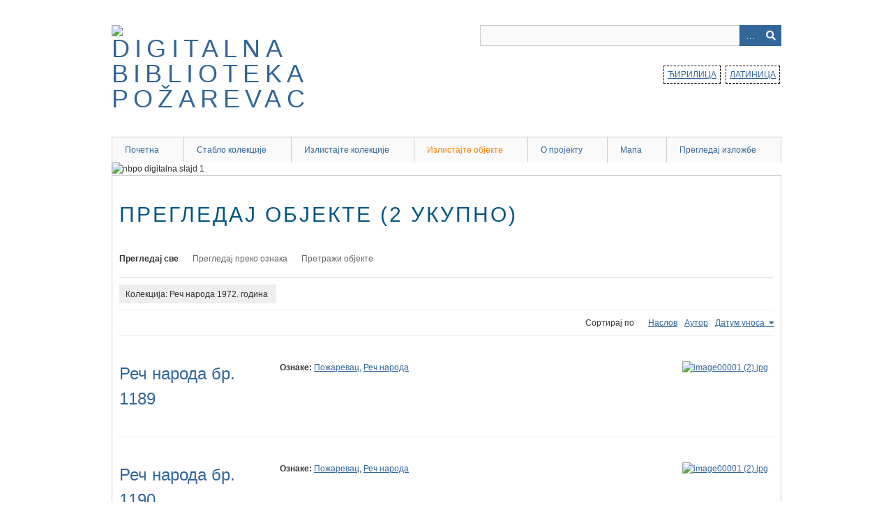

--- FILE ---
content_type: text/html; charset=utf-8
request_url: http://www.digitalna.nbpo.rs/items/browse?collection=88&sort_field=added&sort_dir=a
body_size: 3849
content:
<!DOCTYPE html>
<html class="" lang="sr-RS">
<head>
    <style>
.slick-prev,.slick-next {
    display:none !important;
}
.multiple-items {
    max-width:960px;
    margin:0 auto;
}
.slick-dots {
    position: absolute;
    bottom: 0px;
    right: 2%;
    display: grid;
    grid-template-columns: 1fr 1fr 1fr 1fr;
}
.slick-dots {
    list-style-type:none !important;
}
.slick-dots button {
    border-radius: 50%;
    margin-right: 5px;
    opacity: 0.6;
}
@media only screen and (max-width: 959px) {
    .multiple-items {
        max-width:768px;
        margin:0 auto;
    }
}
@media only screen and (max-width: 767px) {
    .multiple-items {
        max-width:420px;
        margin:0 auto;
    }
    .slick-dots {
        display:none !important;
    }
}
@media only screen and (max-width: 479px) {
    .multiple-items {
        max-width:300px;
        margin:0 auto;
    }
}
</style>
    <!-- Google tag (gtag.js) --> <script async src="https://www.googletagmanager.com/gtag/js?id=G-W0DXM9YR5C"></script> <script> window.dataLayer = window.dataLayer || []; function gtag(){dataLayer.push(arguments);} gtag('js', new Date()); gtag('config', 'G-W0DXM9YR5C'); </script>
    <meta charset="utf-8">
    <meta name="viewport" content="width=device-width, initial-scale=1" />
               <meta name="description" content="Dobrododošli u Digitalnu biblioteku Narodne biblioteke &quot;Ilija M. Petrović&quot; Požarevac" />
    
        <title>Прегледај објекте &middot; Digitalna biblioteka Požarevac</title>

    <link rel="alternate" type="application/rss+xml" title="Омека RSS Feed" href="/items/browse?collection=88&amp;sort_field=added&amp;sort_dir=a&amp;output=rss2" /><link rel="alternate" type="application/atom+xml" title="Омека Atom Feed" href="/items/browse?collection=88&amp;sort_field=added&amp;sort_dir=a&amp;output=atom" />
        <!-- Stylesheets -->
    <link href="/plugins/OpenSeadragon/views/shared/openseadragon/openseadragon.css?v=3.0.3" media="screen" rel="stylesheet" type="text/css" >
<link href="/plugins/Geolocation/views/shared/javascripts/leaflet/leaflet.css?v=3.2.3" media="" rel="stylesheet" type="text/css" >
<link href="/plugins/Geolocation/views/shared/css/geolocation-marker.css?v=3.2.3" media="" rel="stylesheet" type="text/css" >
<link href="/application/views/scripts/css/iconfonts.css?v=3.0.3" media="all" rel="stylesheet" type="text/css" >
<link href="/themes/berlin/css/skeleton.css?v=3.0.3" media="all" rel="stylesheet" type="text/css" >
<link href="/themes/berlin/css/style.css?v=3.0.3" media="all" rel="stylesheet" type="text/css" ><style type="text/css" media="all">
<!--
.openseadragon { width: 950px; height: 650px};
-->
</style>    <!-- JavaScripts -->
                              
    <script type="text/javascript" src="//ajax.googleapis.com/ajax/libs/jquery/3.6.0/jquery.min.js"></script>
<script type="text/javascript">
    //<!--
    window.jQuery || document.write("<script type=\"text\/javascript\" src=\"\/application\/views\/scripts\/javascripts\/vendor\/jquery.js?v=3.0.3\" charset=\"utf-8\"><\/script>")    //-->
</script>
<script type="text/javascript" src="//ajax.googleapis.com/ajax/libs/jqueryui/1.12.1/jquery-ui.min.js"></script>
<script type="text/javascript">
    //<!--
    window.jQuery.ui || document.write("<script type=\"text\/javascript\" src=\"\/application\/views\/scripts\/javascripts\/vendor\/jquery-ui.js?v=3.0.3\" charset=\"utf-8\"><\/script>")    //-->
</script>
<script type="text/javascript" src="/application/views/scripts/javascripts/vendor/jquery.ui.touch-punch.js"></script>
<script type="text/javascript">
    //<!--
    jQuery.noConflict();    //-->
</script>
<script type="text/javascript" src="/plugins/OpenSeadragon/views/shared/openseadragon/openseadragon.min.js?v=3.0.3"></script>
<script type="text/javascript" src="/plugins/OpenSeadragon/views/shared/openseadragon/settings.js?v=3.0.3"></script>
<script type="text/javascript" src="/plugins/Geolocation/views/shared/javascripts/leaflet/leaflet.js?v=3.2.3"></script>
<script type="text/javascript" src="/plugins/Geolocation/views/shared/javascripts/leaflet/leaflet-providers.js?v=3.2.3"></script>
<script type="text/javascript" src="/plugins/Geolocation/views/shared/javascripts/map.js?v=3.2.3"></script>
<!--[if (gte IE 6)&(lte IE 8)]><script type="text/javascript" src="/application/views/scripts/javascripts/vendor/selectivizr.js?v=3.0.3"></script><![endif]-->
<script type="text/javascript" src="/application/views/scripts/javascripts/vendor/respond.js?v=3.0.3"></script>
<script type="text/javascript" src="/application/views/scripts/javascripts/vendor/jquery-accessibleMegaMenu.js?v=3.0.3"></script>
<script type="text/javascript" src="/themes/berlin/javascripts/berlin.js?v=3.0.3"></script>
<script type="text/javascript" src="/application/views/scripts/javascripts/globals.js?v=3.0.3"></script>
<script type="text/javascript" src="/themes/berlin/javascripts/cyrlatconverter.min.js?v=3.0.3"></script>        <link rel="stylesheet" type="text/css" href="//cdn.jsdelivr.net/npm/slick-carousel@1.8.1/slick/slick.css"/>
</head>
 <body class="items browse">
    <a href="#content" id="skipnav">Прескочи до главног садржаја</a>
            <header role="banner">
                        <div id="site-title"><a href="https://nbpo.rs" target="_blank"><img src="http://www.digitalna.nbpo.rs/files/theme_uploads/cdc023ece63c25ee763a0015556dcbb9.jpeg" alt="Digitalna biblioteka Požarevac" /></a></div>

            <div id="search-container" role="search">
                                <form id="search-form" name="search-form" action="/search" method="get">    <input type="text" name="query" id="query" value="" title="Тражи" aria-labelledby="submit_search">        <div id="advanced-form">
        <fieldset id="query-types">
            <legend>Претражи по упиту за:</legend>
            <label><input type="radio" name="query_type" id="query_type-keyword" value="keyword">Кључна реч</label><br>
<label><input type="radio" name="query_type" id="query_type-boolean" value="boolean" checked="checked">Булови</label><br>
<label><input type="radio" name="query_type" id="query_type-exact_match" value="exact_match">Потпуно подударање.</label>        </fieldset>
                <fieldset id="record-types">
            <legend>Претражи само ове врсте записа:</legend>
                        <input type="checkbox" name="record_types[]" id="record_types-Item" value="Item" checked="checked"> <label for="record_types-Item">Објекат</label><br>
                        <input type="checkbox" name="record_types[]" id="record_types-File" value="File" checked="checked"> <label for="record_types-File">Документ</label><br>
                        <input type="checkbox" name="record_types[]" id="record_types-Collection" value="Collection" checked="checked"> <label for="record_types-Collection">Колекција</label><br>
                    </fieldset>
                <p><a href="/items/search?collection=88&amp;sort_field=added&amp;sort_dir=a">Напредна претрага (само објеката)</a></p>
    </div>
        <button name="submit_search" id="submit_search" type="submit" value="Тражи">Тражи</button></form>
                            </div>
            
 <div class="reload-cyr">
<a href="?Lang=Cyr" style="border-style: dashed; border-width: 1px; border-color: black; padding:5px; margin: 2px;">ĆIRILICA</a>
<a href="?Lang=Lat" style="border-style: dashed; border-width: 1px; border-color: black; padding:5px; margin: 2px;">LATINICA</a>
</div>
        </header>

         <div id="primary-nav" role="navigation">
             <ul class="navigation">
    <li>
        <a href="https://digitalna.nbpo.rs">Početna</a>
    </li>
    <li>
        <a href="/collection-tree">Стабло колекције</a>
    </li>
    <li>
        <a href="/collections/browse">Izlistajte kolekcije</a>
    </li>
    <li class="active">
        <a href="/items/browse">Izlistajte objekte</a>
    </li>
    <li>
        <a href="/o-projektu">O projektu</a>
    </li>
    <li>
        <a href="/geolocation/map/browse">Мапа</a>
    </li>
    <li>
        <a href="/exhibits">Прегледај изложбе</a>
    </li>
</ul>         </div>

         <div id="mobile-nav" role="navigation" aria-label="Mobile Navigation">
             <ul class="navigation">
    <li>
        <a href="https://digitalna.nbpo.rs">Početna</a>
    </li>
    <li>
        <a href="/collection-tree">Стабло колекције</a>
    </li>
    <li>
        <a href="/collections/browse">Izlistajte kolekcije</a>
    </li>
    <li class="active">
        <a href="/items/browse">Izlistajte objekte</a>
    </li>
    <li>
        <a href="/o-projektu">O projektu</a>
    </li>
    <li>
        <a href="/geolocation/map/browse">Мапа</a>
    </li>
    <li>
        <a href="/exhibits">Прегледај изложбе</a>
    </li>
</ul>         </div>
         
        <div class="multiple-items">
          <img src="https://www.digitalna.nbpo.rs/files/slider/slajder1.jpg" alt="nbpo digitalna slajd 1" title="slajd 1">
          <img src="https://www.digitalna.nbpo.rs/files/slider/slajder2.jpg" alt="nbpo digitalna slajd 2" title="slajd 2">
          <img src="https://www.digitalna.nbpo.rs/files/slider/slajder3.jpg" alt="nbpo digitalna slajd 3" title="slajd 3">
          <img src="https://www.digitalna.nbpo.rs/files/slider/slajder4.jpg" alt="nbpo digitalna slajd 4" title="slajd 4">
        </div>

    <div id="content" role="main" tabindex="-1">


<h1>Прегледај објекте (2 укупно)</h1>

<nav class="items-nav navigation secondary-nav">
    <ul class="navigation">
    <li class="active">
        <a href="/items/browse">Прегледај све</a>
    </li>
    <li>
        <a href="/items/tags">Прегледај преко ознака</a>
    </li>
    <li>
        <a href="/items/search">Претражи објекте</a>
    </li>
</ul></nav>

<div id="item-filters"><ul><li class="collection">Колекција: Reč naroda 1972. godina</li></ul></div>


<div id="sort-links">
    <span class="sort-label">Сортирај по</span><ul id="sort-links-list"><li  ><a href="/items/browse?collection=88&amp;sort_field=Dublin+Core%2CTitle&amp;sort_dir=a">Наслов <span aria-label="Sort ascending" title="Sort ascending"></span></a></li><li  ><a href="/items/browse?collection=88&amp;sort_field=Dublin+Core%2CCreator&amp;sort_dir=a">Аутор <span aria-label="Sort ascending" title="Sort ascending"></span></a></li><li class="sorting asc" ><a href="/items/browse?collection=88&amp;sort_field=added&amp;sort_dir=d">Датум уноса <span aria-label="Sorting ascending" title="Sorting ascending"></span></a></li></ul></div>


<div class="item record">
    <h2><a href="/items/show/1561" class="permalink">Reč naroda br. 1189</a></h2>
    <div class="item-meta">
        <div class="item-img">
        <a href="/items/show/1561"><img src="http://www.digitalna.nbpo.rs/files/square_thumbnails/feb8056e6809eb9d89c9dc76f5343898.jpg" alt="image00001 (2).jpg" title="image00001 (2).jpg"></a>    </div>
    
    
        <div class="tags"><p><strong>Ознаке:</strong>
        <a href="/items/browse?tags=Po%C5%BEarevac" rel="tag">Požarevac</a>, <a href="/items/browse?tags=Re%C4%8D+naroda" rel="tag">Reč naroda</a></p>
    </div>
    
    
    </div><!-- end class="item-meta" -->
</div><!-- end class="item hentry" -->
<div class="item record">
    <h2><a href="/items/show/1562" class="permalink">Reč naroda br. 1190</a></h2>
    <div class="item-meta">
        <div class="item-img">
        <a href="/items/show/1562"><img src="http://www.digitalna.nbpo.rs/files/square_thumbnails/a61276dc2efa68379711fdea56cb62fb.jpg" alt="image00001 (2).jpg" title="image00001 (2).jpg"></a>    </div>
    
    
        <div class="tags"><p><strong>Ознаке:</strong>
        <a href="/items/browse?tags=Po%C5%BEarevac" rel="tag">Požarevac</a>, <a href="/items/browse?tags=Re%C4%8D+naroda" rel="tag">Reč naroda</a></p>
    </div>
    
    
    </div><!-- end class="item-meta" -->
</div><!-- end class="item hentry" -->


<div id="outputs">
    <span class="outputs-label">Излазни формат</span>
                <p id="output-format-list">
        <a href="/items/browse?collection=88&amp;sort_field=added&amp;sort_dir=a&amp;output=atom">atom</a>, <a href="/items/browse?collection=88&amp;sort_field=added&amp;sort_dir=a&amp;output=dcmes-xml">dcmes-xml</a>, <a href="/items/browse?collection=88&amp;sort_field=added&amp;sort_dir=a&amp;output=json">json</a>, <a href="/items/browse?collection=88&amp;sort_field=added&amp;sort_dir=a&amp;output=omeka-xml">omeka-xml</a>, <a href="/items/browse?collection=88&amp;sort_field=added&amp;sort_dir=a&amp;output=rss2">rss2</a>        </p>
    </div>


</div><!-- end content -->

<footer role="contentinfo">

    <div id="footer-content" class="center-div">
                <div id="custom-footer-text">
            <p>Digitalna biblioteka Narodne biblioteke "Ilija M. Petrović" Požarevac</p>
        </div>
                        <nav><ul class="navigation">
    <li>
        <a href="https://digitalna.nbpo.rs">Početna</a>
    </li>
    <li>
        <a href="/collection-tree">Стабло колекције</a>
    </li>
    <li>
        <a href="/collections/browse">Izlistajte kolekcije</a>
    </li>
    <li class="active">
        <a href="/items/browse">Izlistajte objekte</a>
    </li>
    <li>
        <a href="/o-projektu">O projektu</a>
    </li>
    <li>
        <a href="/geolocation/map/browse">Мапа</a>
    </li>
    <li>
        <a href="/exhibits">Прегледај изложбе</a>
    </li>
</ul></nav>
        <p>Поносно покреће <a href="http://omeka.org">Omeka</a>.</p>

    </div><!-- end footer-content -->

     
</footer>

<script type="text/javascript">
    jQuery(document).ready(function(){
        Omeka.showAdvancedForm();
        Omeka.skipNav();
        Omeka.megaMenu();
        Berlin.dropDown();
    });
</script>
    <script>
      let CyrLat = new CyrLatConverter('body').init({
        usePermalinkHash: true,
      });
      
      CyrLat.L2C();    </script>
    
    <script type="text/javascript" src="//code.jquery.com/jquery-1.11.0.min.js"></script>
<script type="text/javascript" src="//code.jquery.com/jquery-migrate-1.2.1.min.js"></script>
<script type="text/javascript" src="//cdn.jsdelivr.net/npm/slick-carousel@1.8.1/slick/slick.min.js"></script>

  <script type="text/javascript">
    $(document).ready(function(){
      $('.multiple-items').slick({
  dots: true,
  infinite: true,
  speed: 300,
  slidesToShow: 1,
  centerMode: true,
  autoplay: true,
    fade: true,
  cssEase: 'linear'
  
});
		
    });
  </script>
  
</body>

</html>


--- FILE ---
content_type: text/css
request_url: http://www.digitalna.nbpo.rs/plugins/OpenSeadragon/views/shared/openseadragon/openseadragon.css?v=3.0.3
body_size: 206
content:
.openseadragon h2,.openseadragon p,.openseadragon ul,.openseadragon_viewer h2 {
	display: none;
}

.openseadragon_images {
	display: none;
}

.openseadragon_viewer {
	width: 100%;
	height: 100%;
	clear: both;
	background: #000;
}

.openseadragon_viewer .tmp-img {
	display: none;
	width: 100%;
	height: 100%;
	visibility: hidden;
}

.openseadragon-container textarea, .openseadragon-container button {
	box-shadow: none;
	-webkit-box-shadow: none;
}

--- FILE ---
content_type: application/javascript
request_url: http://www.digitalna.nbpo.rs/plugins/OpenSeadragon/views/shared/openseadragon/settings.js?v=3.0.3
body_size: 391
content:
// Uses a pre-release version of OpenSeadragon to provide positioning of nav
// https://github.com/openseadragon/openseadragon/tree/9ecb69e - will be
// included in OpenSeadragon 1.0.1 when released

function osdSettings(cfg) {
    OpenSeadragon.DEFAULT_SETTINGS.showNavigationControl = true; 
    OpenSeadragon.DEFAULT_SETTINGS.navigationControlAnchor = OpenSeadragon.ControlAnchor.BOTTOM_RIGHT;
    return {
        id: cfg._id,
        prefixUrl: cfg.prefixUrl,
        minZoomImageRatio: 0.8,
        maxZoomPixelRatio: 2,
        autoHideControls: false,
        animationTime: 1.5,
        blendTime: 0.5,
        constrainDuringPan: true,
        springStiffness: 5,
        visibilityRatio: 0.8,
    }
}


--- FILE ---
content_type: application/javascript
request_url: http://www.digitalna.nbpo.rs/plugins/OpenSeadragon/views/shared/openseadragon/openseadragon.min.js?v=3.0.3
body_size: 31940
content:
//! OpenSeadragon 1.0.0
//! Built on 2014-01-21
//! Git commit: v1.0.0-38-g9ecb69e
//! http://openseadragon.github.io
//! License: http://openseadragon.github.io/license/
window.OpenSeadragon=window.OpenSeadragon||function(a){return new OpenSeadragon.Viewer(a)},function(a){a.version={versionStr:"1.0.0",major:1,minor:0,revision:0};var b={"[object Boolean]":"boolean","[object Number]":"number","[object String]":"string","[object Function]":"function","[object Array]":"array","[object Date]":"date","[object RegExp]":"regexp","[object Object]":"object"},c=Object.prototype.toString,d=Object.prototype.hasOwnProperty;a.isFunction=function(b){return"function"===a.type(b)},a.isArray=Array.isArray||function(b){return"array"===a.type(b)},a.isWindow=function(a){return a&&"object"==typeof a&&"setInterval"in a},a.type=function(a){return null===a||void 0===a?String(a):b[c.call(a)]||"object"},a.isPlainObject=function(b){if(!b||"object"!==OpenSeadragon.type(b)||b.nodeType||a.isWindow(b))return!1;if(b.constructor&&!d.call(b,"constructor")&&!d.call(b.constructor.prototype,"isPrototypeOf"))return!1;var c;for(c in b);return void 0===c||d.call(b,c)},a.isEmptyObject=function(a){for(var b in a)return!1;return!0},a.supportsCanvas=function(){var b=document.createElement("canvas");return!(!a.isFunction(b.getContext)||!b.getContext("2d"))}()}(OpenSeadragon),function(a){function b(a,b){return b&&a!=document.body?document.body:a.offsetParent}a.extend=function(){var a,b,c,d,e,f,g=arguments[0]||{},h=arguments.length,i=!1,j=1;for("boolean"==typeof g&&(i=g,g=arguments[1]||{},j=2),"object"==typeof g||OpenSeadragon.isFunction(g)||(g={}),h===j&&(g=this,--j);h>j;j++)if(a=arguments[j],null!==a||void 0!==a)for(b in a)c=g[b],d=a[b],g!==d&&(i&&d&&(OpenSeadragon.isPlainObject(d)||(e=OpenSeadragon.isArray(d)))?(e?(e=!1,f=c&&OpenSeadragon.isArray(c)?c:[]):f=c&&OpenSeadragon.isPlainObject(c)?c:{},g[b]=OpenSeadragon.extend(i,f,d)):void 0!==d&&(g[b]=d));return g},a.extend(a,{DEFAULT_SETTINGS:{xmlPath:null,tileSources:null,tileHost:null,initialPage:0,panHorizontal:!0,panVertical:!0,constrainDuringPan:!1,wrapHorizontal:!1,wrapVertical:!1,visibilityRatio:.5,minPixelRatio:.5,defaultZoomLevel:0,minZoomLevel:null,maxZoomLevel:null,springStiffness:7,clickTimeThreshold:300,clickDistThreshold:5,zoomPerClick:2,zoomPerScroll:1.2,zoomPerSecond:1,animationTime:1.2,blendTime:0,alwaysBlend:!1,autoHideControls:!0,immediateRender:!1,minZoomImageRatio:.9,maxZoomPixelRatio:1.1,pixelsPerWheelLine:40,autoResize:!0,showSequenceControl:!0,sequenceControlAnchor:null,preserveViewport:!1,showNavigationControl:!0,navigationControlAnchor:null,controlsFadeDelay:2e3,controlsFadeLength:1500,mouseNavEnabled:!0,showNavigator:!1,navigatorId:null,navigatorPosition:null,navigatorSizeRatio:.2,navigatorMaintainSizeRatio:!1,navigatorTop:null,navigatorLeft:null,navigatorHeight:null,navigatorWidth:null,navigatorAutoResize:!0,degrees:0,showReferenceStrip:!1,referenceStripScroll:"horizontal",referenceStripElement:null,referenceStripHeight:null,referenceStripWidth:null,referenceStripPosition:"BOTTOM_LEFT",referenceStripSizeRatio:.2,collectionRows:3,collectionLayout:"horizontal",collectionMode:!1,collectionTileSize:800,imageLoaderLimit:0,maxImageCacheCount:200,timeout:3e4,useCanvas:!0,prefixUrl:"/images/",navImages:{zoomIn:{REST:"zoomin_rest.png",GROUP:"zoomin_grouphover.png",HOVER:"zoomin_hover.png",DOWN:"zoomin_pressed.png"},zoomOut:{REST:"zoomout_rest.png",GROUP:"zoomout_grouphover.png",HOVER:"zoomout_hover.png",DOWN:"zoomout_pressed.png"},home:{REST:"home_rest.png",GROUP:"home_grouphover.png",HOVER:"home_hover.png",DOWN:"home_pressed.png"},fullpage:{REST:"fullpage_rest.png",GROUP:"fullpage_grouphover.png",HOVER:"fullpage_hover.png",DOWN:"fullpage_pressed.png"},previous:{REST:"previous_rest.png",GROUP:"previous_grouphover.png",HOVER:"previous_hover.png",DOWN:"previous_pressed.png"},next:{REST:"next_rest.png",GROUP:"next_grouphover.png",HOVER:"next_hover.png",DOWN:"next_pressed.png"}},navPrevNextWrap:!1,debugMode:!1,debugGridColor:"#437AB2"},SIGNAL:"----seadragon----",delegate:function(a,b){return function(){var c=arguments;return void 0===c&&(c=[]),b.apply(a,c)}},BROWSERS:{UNKNOWN:0,IE:1,FIREFOX:2,SAFARI:3,CHROME:4,OPERA:5},getElement:function(a){return"string"==typeof a&&(a=document.getElementById(a)),a},getElementPosition:function(c){var d,e,f=new a.Point;for(c=a.getElement(c),d="fixed"==a.getElementStyle(c).position,e=b(c,d);e;)f.x+=c.offsetLeft,f.y+=c.offsetTop,d&&(f=f.plus(a.getPageScroll())),c=e,d="fixed"==a.getElementStyle(c).position,e=b(c,d);return f},getElementOffset:function(b){b=a.getElement(b);var c,d,e=b&&b.ownerDocument,f={top:0,left:0};return e?(c=e.documentElement,"undefined"!=typeof b.getBoundingClientRect&&(f=b.getBoundingClientRect()),d=e==e.window?e:9===e.nodeType?e.defaultView||e.parentWindow:!1,new a.Point(f.left+(d.pageXOffset||c.scrollLeft)-(c.clientLeft||0),f.top+(d.pageYOffset||c.scrollTop)-(c.clientTop||0))):new a.Point},getElementSize:function(b){return b=a.getElement(b),new a.Point(b.clientWidth,b.clientHeight)},getElementStyle:document.documentElement.currentStyle?function(b){return b=a.getElement(b),b.currentStyle}:function(b){return b=a.getElement(b),window.getComputedStyle(b,"")},getEvent:function(b){return a.getEvent=b?function(a){return a}:function(){return window.event},a.getEvent(b)},getMousePosition:function(b){if("number"==typeof b.pageX)a.getMousePosition=function(b){var c=new a.Point;return b=a.getEvent(b),c.x=b.pageX,c.y=b.pageY,c};else{if("number"!=typeof b.clientX)throw new Error("Unknown event mouse position, no known technique.");a.getMousePosition=function(b){var c=new a.Point;return b=a.getEvent(b),c.x=b.clientX+document.body.scrollLeft+document.documentElement.scrollLeft,c.y=b.clientY+document.body.scrollTop+document.documentElement.scrollTop,c}}return a.getMousePosition(b)},getPageScroll:function(){var b=document.documentElement||{},c=document.body||{};if("number"==typeof window.pageXOffset)a.getPageScroll=function(){return new a.Point(window.pageXOffset,window.pageYOffset)};else if(c.scrollLeft||c.scrollTop)a.getPageScroll=function(){return new a.Point(document.body.scrollLeft,document.body.scrollTop)};else{if(!b.scrollLeft&&!b.scrollTop)return new a.Point(0,0);a.getPageScroll=function(){return new a.Point(document.documentElement.scrollLeft,document.documentElement.scrollTop)}}return a.getPageScroll()},setPageScroll:function(b){if("undefined"!=typeof window.scrollTo)a.setPageScroll=function(a){window.scrollTo(a.x,a.y)};else{var c=a.getPageScroll();if(c.x===b.x&&c.y===b.y)return;document.body.scrollLeft=b.x,document.body.scrollTop=b.y;var d=a.getPageScroll();if(d.x!==c.x&&d.y!==c.y)return a.setPageScroll=function(a){document.body.scrollLeft=a.x,document.body.scrollTop=a.y},void 0;if(document.documentElement.scrollLeft=b.x,document.documentElement.scrollTop=b.y,d=a.getPageScroll(),d.x!==c.x&&d.y!==c.y)return a.setPageScroll=function(a){document.documentElement.scrollLeft=a.x,document.documentElement.scrollTop=a.y},void 0;a.setPageScroll=function(){}}return a.setPageScroll(b)},getWindowSize:function(){var b=document.documentElement||{},c=document.body||{};if("number"==typeof window.innerWidth)a.getWindowSize=function(){return new a.Point(window.innerWidth,window.innerHeight)};else if(b.clientWidth||b.clientHeight)a.getWindowSize=function(){return new a.Point(document.documentElement.clientWidth,document.documentElement.clientHeight)};else{if(!c.clientWidth&&!c.clientHeight)throw new Error("Unknown window size, no known technique.");a.getWindowSize=function(){return new a.Point(document.body.clientWidth,document.body.clientHeight)}}return a.getWindowSize()},makeCenteredNode:function(b){b=a.getElement(b);var c=[a.makeNeutralElement("div"),a.makeNeutralElement("div"),a.makeNeutralElement("div")];return a.extend(c[0].style,{display:"table",height:"100%",width:"100%"}),a.extend(c[1].style,{display:"table-row"}),a.extend(c[2].style,{display:"table-cell",verticalAlign:"middle",textAlign:"center"}),c[0].appendChild(c[1]),c[1].appendChild(c[2]),c[2].appendChild(b),c[0]},makeNeutralElement:function(a){var b=document.createElement(a),c=b.style;return c.background="transparent none",c.border="none",c.margin="0px",c.padding="0px",c.position="static",b},now:function(){return a.now=Date.now?Date.now:function(){return(new Date).getTime()},a.now()},makeTransparentImage:function(b){return a.makeTransparentImage=function(b){var c=a.makeNeutralElement("img");return c.src=b,c},a.Browser.vendor==a.BROWSERS.IE&&a.Browser.version<7&&(a.makeTransparentImage=function(b){var c=a.makeNeutralElement("img"),d=null;return d=a.makeNeutralElement("span"),d.style.display="inline-block",c.onload=function(){d.style.width=d.style.width||c.width+"px",d.style.height=d.style.height||c.height+"px",c.onload=null,c=null},c.src=b,d.style.filter="progid:DXImageTransform.Microsoft.AlphaImageLoader(src='"+b+"', sizingMethod='scale')",d}),a.makeTransparentImage(b)},setElementOpacity:function(b,c,d){var e,f;b=a.getElement(b),d&&!a.Browser.alpha&&(c=Math.round(c)),a.Browser.opacity?b.style.opacity=1>c?c:"":1>c?(e=Math.round(100*c),f="alpha(opacity="+e+")",b.style.filter=f):b.style.filter=""},addClass:function(b,c){b=a.getElement(b),b.className?-1===(" "+b.className+" ").indexOf(" "+c+" ")&&(b.className+=" "+c):b.className=c},removeClass:function(b,c){var d,e,f=[];for(b=a.getElement(b),d=b.className.split(/\s+/),e=0;e<d.length;e++)d[e]&&d[e]!==c&&f.push(d[e]);b.className=f.join(" ")},addEvent:function(){if(window.addEventListener)return function(b,c,d,e){b=a.getElement(b),b.addEventListener(c,d,e)};if(window.attachEvent)return function(b,c,d,e){b=a.getElement(b),b.attachEvent("on"+c,d),e&&b.setCapture&&b.setCapture()};throw new Error("No known event model.")}(),removeEvent:function(){if(window.removeEventListener)return function(b,c,d,e){b=a.getElement(b),b.removeEventListener(c,d,e)};if(window.detachEvent)return function(b,c,d,e){b=a.getElement(b),b.detachEvent("on"+c,d),e&&b.releaseCapture&&b.releaseCapture()};throw new Error("No known event model.")}(),cancelEvent:function(b){b=a.getEvent(b),a.cancelEvent=b.preventDefault?function(a){a.preventDefault()}:function(b){b=a.getEvent(b),b.cancel=!0,b.returnValue=!1},a.cancelEvent(b)},stopEvent:function(b){b=a.getEvent(b),a.stopEvent=b.stopPropagation?function(a){a.stopPropagation()}:function(b){b=a.getEvent(b),b.cancelBubble=!0},a.stopEvent(b)},createCallback:function(a,b){var c,d=[];for(c=2;c<arguments.length;c++)d.push(arguments[c]);return function(){var c,e=d.concat([]);for(c=0;c<arguments.length;c++)e.push(arguments[c]);return b.apply(a,e)}},getUrlParameter:function(a){var b=e[a];return b?b:null},createAjaxRequest:function(){var b;if(window.XMLHttpRequest)a.createAjaxRequest=function(){return new XMLHttpRequest},b=new XMLHttpRequest;else if(window.ActiveXObject)for(var d=0;d<c.length;d++)try{b=new ActiveXObject(c[d]),a.createAjaxRequest=function(){return new ActiveXObject(c[d])};break}catch(e){continue}if(!b)throw new Error("Browser doesn't support XMLHttpRequest.");return b},makeAjaxRequest:function(b,c,d){var e=a.createAjaxRequest();if(!a.isFunction(c))throw new Error("makeAjaxRequest requires a success callback");e.onreadystatechange=function(){4==e.readyState&&(e.onreadystatechange=function(){},200==e.status?c(e):(a.console.log("AJAX request returned %s: %s",e.status,b),a.isFunction(d)&&d(e)))};try{e.open("GET",b,!0),e.send(null)}catch(f){var g=f.message,h=a.Browser.vendor==a.BROWSERS.IE&&a.Browser.version<10;h&&"undefined"!=typeof f.number&&-2147024891==f.number&&(g+="\nSee http://msdn.microsoft.com/en-us/library/ms537505(v=vs.85).aspx#xdomain"),a.console.log("%s while making AJAX request: %s",f.name,g),e.onreadystatechange=function(){},a.isFunction(d)&&d(e,f)}},jsonp:function(b){var c,d=b.url,e=document.head||document.getElementsByTagName("head")[0]||document.documentElement,f=b.callbackName||"openseadragon"+a.now(),g=window[f],h="$1"+f+"$2",i=b.param||"callback",j=b.callback;d=d.replace(/(\=)\?(&|$)|\?\?/i,h),d+=(/\?/.test(d)?"&":"?")+i+"="+f,window[f]=function(b){if(g)window[f]=g;else try{delete window[f]}catch(c){}j&&a.isFunction(j)&&j(b)},c=document.createElement("script"),(void 0!==b.async||!1!==b.async)&&(c.async="async"),b.scriptCharset&&(c.charset=b.scriptCharset),c.src=d,c.onload=c.onreadystatechange=function(a,b){(b||!c.readyState||/loaded|complete/.test(c.readyState))&&(c.onload=c.onreadystatechange=null,e&&c.parentNode&&e.removeChild(c),c=void 0)},e.insertBefore(c,e.firstChild)},createFromDZI:function(){throw"OpenSeadragon.createFromDZI is deprecated, use Viewer.open."},parseXml:function(b){if(window.ActiveXObject)a.parseXml=function(a){var b=null;return b=new ActiveXObject("Microsoft.XMLDOM"),b.async=!1,b.loadXML(a),b};else{if(!window.DOMParser)throw new Error("Browser doesn't support XML DOM.");a.parseXml=function(a){var b,c=null;return b=new DOMParser,c=b.parseFromString(a,"text/xml")}}return a.parseXml(b)},imageFormatSupported:function(a){return a=a?a:"",!!d[a.toLowerCase()]}}),a.Browser={vendor:a.BROWSERS.UNKNOWN,version:0,alpha:!0};var c=["Msxml2.XMLHTTP","Msxml3.XMLHTTP","Microsoft.XMLHTTP"],d={bmp:!1,jpeg:!0,jpg:!0,png:!0,tif:!1,wdp:!1},e={};!function(){var b=(navigator.appName,navigator.appVersion),c=navigator.userAgent;switch(navigator.appName){case"Microsoft Internet Explorer":window.attachEvent&&window.ActiveXObject&&(a.Browser.vendor=a.BROWSERS.IE,a.Browser.version=parseFloat(c.substring(c.indexOf("MSIE")+5,c.indexOf(";",c.indexOf("MSIE")))));break;case"Netscape":window.addEventListener&&(c.indexOf("Firefox")>=0?(a.Browser.vendor=a.BROWSERS.FIREFOX,a.Browser.version=parseFloat(c.substring(c.indexOf("Firefox")+8))):c.indexOf("Safari")>=0&&(a.Browser.vendor=c.indexOf("Chrome")>=0?a.BROWSERS.CHROME:a.BROWSERS.SAFARI,a.Browser.version=parseFloat(c.substring(c.substring(0,c.indexOf("Safari")).lastIndexOf("/")+1,c.indexOf("Safari")))));break;case"Opera":a.Browser.vendor=a.BROWSERS.OPERA,a.Browser.version=parseFloat(b)}var d,f,g,h=window.location.search.substring(1),i=h.split("&");for(g=0;g<i.length;g++)d=i[g],f=d.indexOf("="),f>0&&(e[d.substring(0,f)]=decodeURIComponent(d.substring(f+1)));a.Browser.alpha=!(a.Browser.vendor==a.BROWSERS.IE&&a.Browser.version<9||a.Browser.vendor==a.BROWSERS.CHROME&&a.Browser.version<2),a.Browser.opacity=!(a.Browser.vendor==a.BROWSERS.IE&&a.Browser.version<9)}();var f=function(){};a.console=window.console||{log:f,debug:f,info:f,warn:f,error:f},function(b){var c=b.requestAnimationFrame||b.mozRequestAnimationFrame||b.webkitRequestAnimationFrame||b.msRequestAnimationFrame,d=b.cancelAnimationFrame||b.mozCancelAnimationFrame||b.webkitCancelAnimationFrame||b.msCancelAnimationFrame;if(c&&d)a.requestAnimationFrame=function(){return c.apply(b,arguments)},a.cancelAnimationFrame=function(){return d.apply(b,arguments)};else{var e,f=[],g=[],h=0;a.requestAnimationFrame=function(b){return f.push([++h,b]),e||(e=setInterval(function(){if(f.length){var b=a.now(),c=g;for(g=f,f=c;g.length;)g.shift()[1](b)}else clearInterval(e),e=void 0},20)),h},a.cancelAnimationFrame=function(a){var b,c;for(b=0,c=f.length;c>b;b+=1)if(f[b][0]===a)return f.splice(b,1),void 0;for(b=0,c=g.length;c>b;b+=1)if(g[b][0]===a)return g.splice(b,1),void 0}}}(window),a._processDZIError=function(a){var b=a.getElementsByTagName("Message")[0],c=b.firstChild.nodeValue;throw new Error(c)}}(OpenSeadragon),function(a){var b={supportsFullScreen:!1,isFullScreen:function(){return!1},requestFullScreen:function(){},cancelFullScreen:function(){},fullScreenEventName:"",fullScreenErrorEventName:"",prefix:""},c="webkit moz o ms khtml".split(" ");if("undefined"!=typeof document.cancelFullScreen)b.supportsFullScreen=!0;else for(var d=0,e=c.length;e>d;d++)if(b.prefix=c[d],"undefined"!=typeof document[b.prefix+"CancelFullScreen"]){b.supportsFullScreen=!0;break}b.supportsFullScreen?(b.fullScreenEventName=b.prefix+"fullscreenchange",b.fullScreenErrorEventName=b.prefix+"fullscreenerror",b.isFullScreen=function(){switch(this.prefix){case"":return document.fullScreen;case"webkit":return document.webkitIsFullScreen;default:return document[this.prefix+"FullScreen"]}},b.requestFullScreen=function(a){return""===this.prefix?a.requestFullScreen():a[this.prefix+"RequestFullScreen"]()},b.cancelFullScreen=function(){return""===this.prefix?document.cancelFullScreen():document[this.prefix+"CancelFullScreen"]()}):"undefined"!=typeof window.ActiveXObject&&(b.requestFullScreen=function(){var a=new ActiveXObject("WScript.Shell");return null!==a&&a.SendKeys("{F11}"),!1},b.cancelFullScreen=b.requestFullScreen),a.extend(a,b)}(OpenSeadragon),function(a){a.EventSource=function(){this.events={}},a.EventSource.prototype={addHandler:function(b,c,d){var e=this.events[b];e||(this.events[b]=e=[]),c&&a.isFunction(c)&&(e[e.length]={handler:c,userData:d||null})},removeHandler:function(b,c){var d,e=this.events[b],f=[];if(e&&a.isArray(e)){for(d=0;d<e.length;d++)e[d].handler!==c&&f.push(e[d]);this.events[b]=f}},removeAllHandlers:function(a){if(a)this.events[a]=[];else for(var b in this.events)this.events[b]=[]},getHandler:function(a){var b=this.events[a];return b&&b.length?(b=1===b.length?[b[0]]:Array.apply(null,b),function(a,c){var d,e=b.length;for(d=0;e>d;d++)b[d]&&(c.eventSource=a,c.userData=b[d].userData,b[d].handler(c))}):null},raiseEvent:function(a,b){var c=this.getHandler(a);c&&(b||(b={}),c(this,b))}}}(OpenSeadragon),function(a){function b(b){var c,d,e=["mouseover","mouseout","mousedown","mouseup","mousemove","click",a.MouseTracker.wheelEventName,"touchstart","touchmove","touchend","keypress","focus","blur"],f=L[b.hash];if("DOMMouseScroll"==a.MouseTracker.wheelEventName&&e.push("MozMousePixelScroll"),!f.tracking){for(d=0;d<e.length;d++)c=e[d],a.addEvent(b.element,c,f[c],!1);f.tracking=!0,J[b.hash]=b}}function c(b){var c,d,e=["mouseover","mouseout","mousedown","mouseup","mousemove","click",a.MouseTracker.wheelEventName,"touchstart","touchmove","touchend","keypress","focus","blur"],g=L[b.hash];if("DOMMouseScroll"==a.MouseTracker.wheelEventName&&e.push("MozMousePixelScroll"),g.tracking){for(d=0;d<e.length;d++)c=e[d],a.removeEvent(b.element,c,g[c],!1);f(b),g.tracking=!1,delete J[b.hash]}}function d(a){return L[a.hash].insideElement}function e(b){var c=L[b.hash];c.capturing||(a.Browser.vendor==a.BROWSERS.IE&&a.Browser.version<9?(a.removeEvent(b.element,"mouseup",c.mouseup,!1),a.addEvent(b.element,"mouseup",c.mouseupie,!0),a.addEvent(b.element,"mousemove",c.mousemovecapturedie,!0)):(a.addEvent(window,"mouseup",c.mouseupcaptured,!0),a.addEvent(window,"mousemove",c.mousemovecaptured,!0)),c.capturing=!0)}function f(b){var c=L[b.hash];c.capturing&&(a.Browser.vendor==a.BROWSERS.IE&&a.Browser.version<9?(a.removeEvent(b.element,"mousemove",c.mousemovecapturedie,!0),a.removeEvent(b.element,"mouseup",c.mouseupie,!0),a.addEvent(b.element,"mouseup",c.mouseup,!1)):(a.removeEvent(window,"mousemove",c.mousemovecaptured,!0),a.removeEvent(window,"mouseup",c.mouseupcaptured,!0)),c.capturing=!1)}function g(a,b,c,d){var e;for(e in J)J.hasOwnProperty(e)&&a.hash!=e&&b(J[e],c,d)}function h(b,c){var d;b.focusHandler&&(d=b.focusHandler({eventSource:b,originalEvent:c,preventDefaultAction:!1,userData:b.userData}),d===!1&&a.cancelEvent(c))}function i(b,c){var d;b.blurHandler&&(d=b.blurHandler({eventSource:b,originalEvent:c,preventDefaultAction:!1,userData:b.userData}),d===!1&&a.cancelEvent(c))}function j(b,c){var d;b.keyHandler&&(d=b.keyHandler({eventSource:b,position:D(c,b.element),keyCode:c.keyCode?c.keyCode:c.charCode,shift:c.shiftKey,originalEvent:c,preventDefaultAction:!1,userData:b.userData}),d||a.cancelEvent(c))}function k(b,c,d){var e,f=L[b.hash];if(d=d||!1,c=a.getEvent(c),!d){a.Browser.vendor==a.BROWSERS.IE&&a.Browser.version<9&&f.capturing&&!E(c.srcElement,b.element)&&g(b,k,c,d);var h=c.target?c.target:c.srcElement,i=c.relatedTarget?c.relatedTarget:c.fromElement;if(!E(b.element,h)||E(b.element,i))return}f.insideElement=!0,b.enterHandler&&(e=b.enterHandler({eventSource:b,position:D(d?c.changedTouches[0]:c,b.element),insideElementPressed:f.insideElementPressed,buttonDownAny:H,isTouchEvent:d,originalEvent:c,preventDefaultAction:!1,userData:b.userData}),e===!1&&a.cancelEvent(c))}function l(b,c,d){var e,f=L[b.hash];if(d=d||!1,c=a.getEvent(c),!d){a.Browser.vendor==a.BROWSERS.IE&&a.Browser.version<9&&f.capturing&&!E(c.srcElement,b.element)&&g(b,l,c,d);var h=c.target?c.target:c.srcElement,i=c.relatedTarget?c.relatedTarget:c.toElement;if(!E(b.element,h)||E(b.element,i))return}f.insideElement=!1,b.exitHandler&&(e=b.exitHandler({eventSource:b,position:D(d?c.changedTouches[0]:c,b.element),insideElementPressed:f.insideElementPressed,buttonDownAny:H,isTouchEvent:d,originalEvent:c,preventDefaultAction:!1,userData:b.userData}),e===!1&&a.cancelEvent(c))}function m(b,c,d,f){var g,h=L[b.hash];f=f||!1,c=a.getEvent(c);var i=f?c.touches[0]:c;2!=c.button&&(h.insideElementPressed=!0,h.lastPoint=C(i),h.lastMouseDownPoint=h.lastPoint,h.lastMouseDownTime=a.now(),b.pressHandler&&(g=b.pressHandler({eventSource:b,position:D(i,b.element),isTouchEvent:f,originalEvent:c,preventDefaultAction:!1,userData:b.userData}),g===!1&&a.cancelEvent(c)),(b.pressHandler||b.dragHandler)&&a.cancelEvent(c),d||(!f&&a.Browser.vendor==a.BROWSERS.IE&&a.Browser.version<9&&I?a.Browser.vendor==a.BROWSERS.IE&&a.Browser.version<9&&K.push(b):(e(b),I=!0,K=[b])))}function n(b,c){var d,e;1==c.touches.length&&1==c.targetTouches.length&&1==c.changedTouches.length&&(L[b.hash].lastTouch=c.touches[0],k(b,c,!0),m(b,c,!0,!0)),2==c.touches.length&&(d=C(c.touches[0]),e=C(c.touches[1]),L[b.hash].lastPinchDelta=Math.abs(d.x-e.x)+Math.abs(d.y-e.y),L[b.hash].pinchMidpoint=new a.Point((d.x+e.x)/2,(d.y+e.y)/2)),c.preventDefault()}function o(b,c,d){var e,f=L[b.hash],g=f.insideElementPressed,h=f.insideElement;d=d||!1,c=a.getEvent(c),2!=c.button&&(f.insideElementPressed=!1,b.releaseHandler&&(e=b.releaseHandler({eventSource:b,position:D(d?c.changedTouches[0]:c,b.element),insideElementPressed:g,insideElementReleased:h,isTouchEvent:d,originalEvent:c,preventDefaultAction:!1,userData:b.userData}),e===!1&&a.cancelEvent(c)),g&&h&&y(b,c,d))}function p(a,b){0===b.touches.length&&0===b.targetTouches.length&&1==b.changedTouches.length&&(L[a.hash].lastTouch=null,r(a,b,!0,!0),l(a,b,!0)),b.touches.length+b.changedTouches.length==2&&(L[a.hash].lastPinchDelta=null,L[a.hash].pinchMidpoint=null),b.preventDefault()}function q(b,c){var e,g;if(c=a.getEvent(c),2!=c.button){for(g=0;g<K.length;g++)e=K[g],d(e)||o(e,c,!1);f(b),I=!1,c.srcElement.fireEvent("on"+c.type,document.createEventObject(c)),a.stopEvent(c)}}function r(a,b,c,d){d=d||!1,(!L[a.hash].insideElement||d)&&o(a,b,d),c||f(a)}function s(b,c){if(b.moveHandler){c=a.getEvent(c);var d=b.moveHandler({eventSource:b,position:D(c,b.element),isTouchEvent:!1,originalEvent:c,preventDefaultAction:!1,userData:b.userData});d===!1&&a.cancelEvent(c)}b.stopHandler&&(clearTimeout(b.stopTimeOut),b.stopTimeOut=setTimeout(function(){t(b,c)},b.stopDelay))}function t(a,b){a.stopHandler&&a.stopHandler({eventSource:a,position:D(b,a.element),isTouchEvent:!1,originalEvent:b,preventDefaultAction:!1,userData:a.userData})}function u(b,c){b.clickHandler&&a.cancelEvent(c)}function v(a,b){x(a,b,b,!1)}function w(b,c){c=c||window.event;var d={target:c.target||c.srcElement,type:"wheel",shiftKey:c.shiftKey||!1,clientX:c.clientX,clientY:c.clientY,pageX:c.pageX?c.pageX:c.clientX,pageY:c.pageY?c.pageY:c.clientY,deltaMode:"MozMousePixelScroll"==c.type?0:1,deltaX:0,deltaZ:0};d.deltaY="mousewheel"==a.MouseTracker.wheelEventName?-1/a.DEFAULT_SETTINGS.pixelsPerWheelLine*c.wheelDelta:c.detail,x(b,d,c,!1)}function x(b,c,d,e){var f,g=0;e=e||!1,g=c.deltaY<0?1:-1,b.scrollHandler&&(f=b.scrollHandler({eventSource:b,position:D(c,b.element),scroll:g,shift:c.shiftKey,isTouchEvent:e,originalEvent:d,preventDefaultAction:!1,userData:b.userData}),f===!1&&a.cancelEvent(d))}function y(b,c,d){var e,f=L[b.hash];d=d||!1,c=a.getEvent(c);var g=d?c.changedTouches[0]:c;if(2!=c.button){var h=a.now()-f.lastMouseDownTime,i=C(g),j=f.lastMouseDownPoint.distanceTo(i),k=h<=b.clickTimeThreshold&&j<=b.clickDistThreshold;b.clickHandler&&(e=b.clickHandler({eventSource:b,position:D(g,b.element),quick:k,shift:c.shiftKey,isTouchEvent:d,originalEvent:c,preventDefaultAction:!1,userData:b.userData}),e===!1&&a.cancelEvent(c))}}function z(b,c,d){var e,f,g,h=L[b.hash];d=d||!1,c=a.getEvent(c);var i=d?c.touches[0]:c;g=C(i),e=g.minus(h.lastPoint),h.lastPoint=g,b.dragHandler&&(f=b.dragHandler({eventSource:b,position:D(i,b.element),delta:e,shift:c.shiftKey,isTouchEvent:d,originalEvent:c,preventDefaultAction:!1,userData:b.userData}),f===!1&&a.cancelEvent(c))}function A(a,b){var c,d,e;if(L[a.hash].lastTouch){if(1===b.touches.length&&1===b.targetTouches.length&&1===b.changedTouches.length&&L[a.hash].lastTouch.identifier===b.touches[0].identifier)z(a,b,!0);else if(2===b.touches.length&&(c=C(b.touches[0]),d=C(b.touches[1]),e=Math.abs(c.x-d.x)+Math.abs(c.y-d.y),Math.abs(L[a.hash].lastPinchDelta-e)>75)){var f={target:b.target||b.srcElement,type:"wheel",shiftKey:b.shiftKey||!1,clientX:L[a.hash].pinchMidpoint.x,clientY:L[a.hash].pinchMidpoint.y,pageX:L[a.hash].pinchMidpoint.x,pageY:L[a.hash].pinchMidpoint.y,deltaMode:1,deltaX:0,deltaY:L[a.hash].lastPinchDelta>e?1:-1,deltaZ:0};x(a,f,b,!0),L[a.hash].lastPinchDelta=e}b.preventDefault()}}function B(b,c){var d;for(d=0;d<K.length;d++)z(K[d],c,!1);a.stopEvent(c)}function C(b){return a.getMousePosition(b)}function D(b,c){var d=a.getMousePosition(b),e=a.getElementOffset(c);return d.minus(e)}function E(a,b){for(var c=document.body;b&&a!=b&&c!=b;)try{b=b.parentNode}catch(d){return!1}return a==b}function F(){H=!0}function G(){H=!1}var H=!1,I=!1,J={},K=[],L={};a.MouseTracker=function(b){var c=arguments;a.isPlainObject(b)||(b={element:c[0],clickTimeThreshold:c[1],clickDistThreshold:c[2]}),this.hash=Math.random(),this.element=a.getElement(b.element),this.clickTimeThreshold=b.clickTimeThreshold,this.clickDistThreshold=b.clickDistThreshold,this.userData=b.userData||null,this.stopDelay=b.stopDelay||50,this.enterHandler=b.enterHandler||null,this.exitHandler=b.exitHandler||null,this.pressHandler=b.pressHandler||null,this.releaseHandler=b.releaseHandler||null,this.moveHandler=b.moveHandler||null,this.scrollHandler=b.scrollHandler||null,this.clickHandler=b.clickHandler||null,this.dragHandler=b.dragHandler||null,this.stopHandler=b.stopHandler||null,this.keyHandler=b.keyHandler||null,this.focusHandler=b.focusHandler||null,this.blurHandler=b.blurHandler||null;var d=this;L[this.hash]={mouseover:function(a){k(d,a,!1)},mouseout:function(a){l(d,a,!1)},mousedown:function(a){m(d,a)},mouseup:function(a){o(d,a,!1)},mousemove:function(a){s(d,a)},click:function(a){u(d,a)},wheel:function(a){v(d,a)},mousewheel:function(a){w(d,a)},DOMMouseScroll:function(a){w(d,a)},MozMousePixelScroll:function(a){w(d,a)},mouseupie:function(a){q(d,a)},mousemovecapturedie:function(a){B(d,a)},mouseupcaptured:function(a){r(d,a)},mousemovecaptured:function(a){z(d,a,!1)},touchstart:function(a){n(d,a)},touchmove:function(a){A(d,a)},touchend:function(a){p(d,a)},keypress:function(a){j(d,a)},focus:function(a){h(d,a)},blur:function(a){i(d,a)},tracking:!1,capturing:!1,insideElementPressed:!1,insideElement:!1,lastPoint:null,lastMouseDownTime:null,lastMouseDownPoint:null,lastPinchDelta:0}},a.MouseTracker.prototype={destroy:function(){c(this),this.element=null},isTracking:function(){return L[this.hash].tracking},setTracking:function(a){return a?b(this):c(this),this},enterHandler:function(){},exitHandler:function(){},pressHandler:function(){},releaseHandler:function(){},moveHandler:function(){},scrollHandler:function(){},clickHandler:function(){},dragHandler:function(){},stopHandler:function(){},keyHandler:function(){},focusHandler:function(){},blurHandler:function(){}},a.MouseTracker.wheelEventName=a.Browser.vendor==a.BROWSERS.IE&&a.Browser.version>8||"onwheel"in document.createElement("div")?"wheel":void 0!==document.onmousewheel?"mousewheel":"DOMMouseScroll",function(){a.Browser.vendor==a.BROWSERS.IE&&a.Browser.version<9?(a.addEvent(document,"mousedown",F,!1),a.addEvent(document,"mouseup",G,!1)):(a.addEvent(window,"mousedown",F,!0),a.addEvent(window,"mouseup",G,!0))}()}(OpenSeadragon),function(a){a.ControlAnchor={NONE:0,TOP_LEFT:1,TOP_RIGHT:2,BOTTOM_RIGHT:3,BOTTOM_LEFT:4,ABSOLUTE:5},a.Control=function(b,c,d){var e=b.parentNode;"number"==typeof c&&(a.console.error("Passing an anchor directly into the OpenSeadragon.Control constructor is deprecated; please use an options object instead.  Support for this deprecated variant is scheduled for removal in December 2013"),c={anchor:c}),c.attachToViewer="undefined"==typeof c.attachToViewer?!0:c.attachToViewer,this.autoFade="undefined"==typeof c.autoFade?!0:c.autoFade,this.element=b,this.anchor=c.anchor,this.container=d,this.anchor==a.ControlAnchor.ABSOLUTE?(this.wrapper=a.makeNeutralElement("div"),this.wrapper.style.position="absolute",this.wrapper.style.top="number"==typeof c.top?c.top+"px":c.top,this.wrapper.style.left="number"==typeof c.left?c.left+"px":c.left,this.wrapper.style.height="number"==typeof c.height?c.height+"px":c.height,this.wrapper.style.width="number"==typeof c.width?c.width+"px":c.width,this.wrapper.style.margin="0px",this.wrapper.style.padding="0px",this.element.style.position="relative",this.element.style.top="0px",this.element.style.left="0px",this.element.style.height="100%",this.element.style.width="100%"):(this.wrapper=a.makeNeutralElement("span"),this.wrapper.style.display="inline-block",this.anchor==a.ControlAnchor.NONE&&(this.wrapper.style.width=this.wrapper.style.height="100%")),this.wrapper.appendChild(this.element),c.attachToViewer?this.anchor==a.ControlAnchor.TOP_RIGHT||this.anchor==a.ControlAnchor.BOTTOM_RIGHT?this.container.insertBefore(this.wrapper,this.container.firstChild):this.container.appendChild(this.wrapper):e.appendChild(this.wrapper)},a.Control.prototype={destroy:function(){this.wrapper.removeChild(this.element),this.container.removeChild(this.wrapper)},isVisible:function(){return"none"!=this.wrapper.style.display},setVisible:function(b){this.wrapper.style.display=b?this.anchor==a.ControlAnchor.ABSOLUTE?"block":"inline-block":"none"},setOpacity:function(b){this.element[a.SIGNAL]&&a.Browser.vendor==a.BROWSERS.IE?a.setElementOpacity(this.element,b,!0):a.setElementOpacity(this.wrapper,b,!0)}}}(OpenSeadragon),function(a){function b(a,b){var c,d=a.controls;for(c=d.length-1;c>=0;c--)if(d[c].element==b)return c;return-1}a.ControlDock=function(b){var c,d,e=["topleft","topright","bottomright","bottomleft"];for(a.extend(!0,this,{id:"controldock-"+a.now()+"-"+Math.floor(1e6*Math.random()),container:a.makeNeutralElement("form"),controls:[]},b),this.container.onsubmit=function(){return!1},this.element&&(this.element=a.getElement(this.element),this.element.appendChild(this.container),this.element.style.position="relative",this.container.style.width="100%",this.container.style.height="100%"),d=0;d<e.length;d++)c=e[d],this.controls[c]=a.makeNeutralElement("div"),this.controls[c].style.position="absolute",c.match("left")&&(this.controls[c].style.left="0px"),c.match("right")&&(this.controls[c].style.right="0px"),c.match("top")&&(this.controls[c].style.top="0px"),c.match("bottom")&&(this.controls[c].style.bottom="0px");this.container.appendChild(this.controls.topleft),this.container.appendChild(this.controls.topright),this.container.appendChild(this.controls.bottomright),this.container.appendChild(this.controls.bottomleft)},a.ControlDock.prototype={addControl:function(c,d){c=a.getElement(c);var e=null;if(!(b(this,c)>=0)){switch(d.anchor){case a.ControlAnchor.TOP_RIGHT:e=this.controls.topright,c.style.position="relative",c.style.paddingRight="0px",c.style.paddingTop="0px";break;case a.ControlAnchor.BOTTOM_RIGHT:e=this.controls.bottomright,c.style.position="relative",c.style.paddingRight="0px",c.style.paddingBottom="0px";break;case a.ControlAnchor.BOTTOM_LEFT:e=this.controls.bottomleft,c.style.position="relative",c.style.paddingLeft="0px",c.style.paddingBottom="0px";break;case a.ControlAnchor.TOP_LEFT:e=this.controls.topleft,c.style.position="relative",c.style.paddingLeft="0px",c.style.paddingTop="0px";break;case a.ControlAnchor.ABSOLUTE:e=this.container,c.style.margin="0px",c.style.padding="0px";
break;default:case a.ControlAnchor.NONE:e=this.container,c.style.margin="0px",c.style.padding="0px"}this.controls.push(new a.Control(c,d,e)),c.style.display="inline-block"}},removeControl:function(c){c=a.getElement(c);var d=b(this,c);return d>=0&&(this.controls[d].destroy(),this.controls.splice(d,1)),this},clearControls:function(){for(;this.controls.length>0;)this.controls.pop().destroy();return this},areControlsEnabled:function(){var a;for(a=this.controls.length-1;a>=0;a--)if(this.controls[a].isVisible())return!0;return!1},setControlsEnabled:function(a){var b;for(b=this.controls.length-1;b>=0;b--)this.controls[b].setVisible(a);return this}}}(OpenSeadragon),function($){function _getSafeElemSize(a){return a=$.getElement(a),new $.Point(0===a.clientWidth?1:a.clientWidth,0===a.clientHeight?1:a.clientHeight)}function openTileSource(a,b){var c,d,e=a;for(e.source&&e.close(),e.canvas.innerHTML="",THIS[e.hash].prevContainerSize=_getSafeElemSize(e.container),e.collectionMode?(e.source=new $.TileSourceCollection({rows:e.collectionRows,layout:e.collectionLayout,tileSize:e.collectionTileSize,tileSources:e.tileSources,tileMargin:e.collectionTileMargin}),e.viewport=e.viewport?e.viewport:new $.Viewport({collectionMode:!0,collectionTileSource:e.source,containerSize:THIS[e.hash].prevContainerSize,contentSize:e.source.dimensions,springStiffness:e.springStiffness,animationTime:e.animationTime,showNavigator:!1,minZoomImageRatio:1,maxZoomPixelRatio:1,viewer:e})):(b&&(e.source=b),e.viewport=e.viewport?e.viewport:new $.Viewport({containerSize:THIS[e.hash].prevContainerSize,contentSize:e.source.dimensions,springStiffness:e.springStiffness,animationTime:e.animationTime,minZoomImageRatio:e.minZoomImageRatio,maxZoomPixelRatio:e.maxZoomPixelRatio,visibilityRatio:e.visibilityRatio,wrapHorizontal:e.wrapHorizontal,wrapVertical:e.wrapVertical,defaultZoomLevel:e.defaultZoomLevel,minZoomLevel:e.minZoomLevel,maxZoomLevel:e.maxZoomLevel,viewer:e})),e.preserveViewport&&e.viewport.resetContentSize(e.source.dimensions),e.source.overlays=e.source.overlays||[],e.drawer=new $.Drawer({viewer:e,source:e.source,viewport:e.viewport,element:e.canvas,overlays:[].concat(e.overlays).concat(e.source.overlays),maxImageCacheCount:e.maxImageCacheCount,imageLoaderLimit:e.imageLoaderLimit,minZoomImageRatio:e.minZoomImageRatio,wrapHorizontal:e.wrapHorizontal,wrapVertical:e.wrapVertical,immediateRender:e.immediateRender,blendTime:e.blendTime,alwaysBlend:e.alwaysBlend,minPixelRatio:e.collectionMode?0:e.minPixelRatio,timeout:e.timeout,debugMode:e.debugMode,debugGridColor:e.debugGridColor}),e.showNavigator&&!e.collectionMode&&(e.navigator?e.navigator.open(b):e.navigator=new $.Navigator({id:e.navigatorId,position:e.navigatorPosition,sizeRatio:e.navigatorSizeRatio,maintainSizeRatio:e.navigatorMaintainSizeRatio,top:e.navigatorTop,left:e.navigatorLeft,width:e.navigatorWidth,height:e.navigatorHeight,autoResize:e.navigatorAutoResize,tileSources:b,tileHost:e.tileHost,prefixUrl:e.prefixUrl,overlays:e.overlays,viewer:e})),e.showReferenceStrip&&!e.referenceStrip&&(e.referenceStrip=new $.ReferenceStrip({id:e.referenceStripElement,position:e.referenceStripPosition,sizeRatio:e.referenceStripSizeRatio,scroll:e.referenceStripScroll,height:e.referenceStripHeight,width:e.referenceStripWidth,tileSources:e.tileSources,tileHost:e.tileHost,prefixUrl:e.prefixUrl,overlays:e.overlays,viewer:e})),THIS[e.hash].animating=!1,THIS[e.hash].forceRedraw=!0,e._updateRequestId=scheduleUpdate(e,updateMulti),d=0;d<e.overlayControls.length;d++)c=e.overlayControls[d],c.point?e.drawer.addOverlay(c.id,new $.Point(c.point.X,c.point.Y),$.OverlayPlacement.TOP_LEFT):e.drawer.addOverlay(c.id,new $.Rect(c.rect.Point.X,c.rect.Point.Y,c.rect.Width,c.rect.Height),c.placement);return VIEWERS[e.hash]=e,e.raiseEvent("open",{source:b}),e}function scheduleUpdate(a,b){return $.requestAnimationFrame(function(){b(a)})}function scheduleControlsFade(a){$.requestAnimationFrame(function(){updateControlsFade(a)})}function beginControlsAutoHide(a){a.autoHideControls&&(a.controlsShouldFade=!0,a.controlsFadeBeginTime=$.now()+a.controlsFadeDelay,window.setTimeout(function(){scheduleControlsFade(a)},a.controlsFadeDelay))}function updateControlsFade(a){var b,c,d,e;if(a.controlsShouldFade){for(b=$.now(),c=b-a.controlsFadeBeginTime,d=1-c/a.controlsFadeLength,d=Math.min(1,d),d=Math.max(0,d),e=a.controls.length-1;e>=0;e--)a.controls[e].autoFade&&a.controls[e].setOpacity(d);d>0&&scheduleControlsFade(a)}}function abortControlsAutoHide(a){var b;for(a.controlsShouldFade=!1,b=a.controls.length-1;b>=0;b--)a.controls[b].setOpacity(1)}function onFocus(){abortControlsAutoHide(this)}function onBlur(){beginControlsAutoHide(this)}function onCanvasClick(a){var b,c;!a.preventDefaultAction&&this.viewport&&a.quick&&(b=this.zoomPerClick,c=a.shift?1/b:b,this.viewport.zoomBy(c,this.viewport.pointFromPixel(a.position,!0)),this.viewport.applyConstraints()),this.raiseEvent("canvas-click",{tracker:a.eventSource,position:a.position,quick:a.quick,shift:a.shift,originalEvent:a.originalEvent})}function onCanvasDrag(a){!a.preventDefaultAction&&this.viewport&&(this.panHorizontal||(a.delta.x=0),this.panVertical||(a.delta.y=0),this.viewport.panBy(this.viewport.deltaPointsFromPixels(a.delta.negate())),this.constrainDuringPan&&this.viewport.applyConstraints()),this.raiseEvent("canvas-drag",{tracker:a.eventSource,position:a.position,delta:a.delta,shift:a.shift,originalEvent:a.originalEvent})}function onCanvasRelease(a){a.insideElementPressed&&this.viewport&&this.viewport.applyConstraints(),this.raiseEvent("canvas-release",{tracker:a.eventSource,position:a.position,insideElementPressed:a.insideElementPressed,insideElementReleased:a.insideElementReleased,originalEvent:a.originalEvent})}function onCanvasScroll(a){var b;return!a.preventDefaultAction&&this.viewport&&(b=Math.pow(this.zoomPerScroll,a.scroll),this.viewport.zoomBy(b,this.viewport.pointFromPixel(a.position,!0)),this.viewport.applyConstraints()),this.raiseEvent("canvas-scroll",{tracker:a.eventSource,position:a.position,scroll:a.scroll,shift:a.shift,originalEvent:a.originalEvent}),!1}function onContainerExit(a){a.insideElementPressed||(THIS[this.hash].mouseInside=!1,THIS[this.hash].animating||beginControlsAutoHide(this)),this.raiseEvent("container-exit",{tracker:a.eventSource,position:a.position,insideElementPressed:a.insideElementPressed,buttonDownAny:a.buttonDownAny,originalEvent:a.originalEvent})}function onContainerRelease(a){a.insideElementReleased||(THIS[this.hash].mouseInside=!1,THIS[this.hash].animating||beginControlsAutoHide(this)),this.raiseEvent("container-release",{tracker:a.eventSource,position:a.position,insideElementPressed:a.insideElementPressed,insideElementReleased:a.insideElementReleased,originalEvent:a.originalEvent})}function onContainerEnter(a){THIS[this.hash].mouseInside=!0,abortControlsAutoHide(this),this.raiseEvent("container-enter",{tracker:a.eventSource,position:a.position,insideElementPressed:a.insideElementPressed,buttonDownAny:a.buttonDownAny,originalEvent:a.originalEvent})}function updateMulti(a){return a.source?(updateOnce(a),a.source&&(a._updateRequestId=scheduleUpdate(a,updateMulti)),void 0):(a._updateRequestId=null,void 0)}function updateOnce(a){var b,c;if(a.source){if(a.autoResize&&(b=_getSafeElemSize(a.container),!b.equals(THIS[a.hash].prevContainerSize))){var d=a.viewport.getBounds(),e=a.viewport.getCenter();resizeViewportAndRecenter(a,b,d,e),THIS[a.hash].prevContainerSize=b,THIS[a.hash].forceRedraw=!0}c=a.viewport.update(),a.referenceStrip&&(c=a.referenceStrip.update(a.viewport)||c),!THIS[a.hash].animating&&c&&(a.raiseEvent("animation-start"),abortControlsAutoHide(a)),c?(a.drawer.update(),a.navigator&&a.navigator.update(a.viewport),a.raiseEvent("animation")):(THIS[a.hash].forceRedraw||a.drawer.needsUpdate())&&(a.drawer.update(),a.navigator&&a.navigator.update(a.viewport),THIS[a.hash].forceRedraw=!1),THIS[a.hash].animating&&!c&&(a.raiseEvent("animation-finish"),THIS[a.hash].mouseInside||beginControlsAutoHide(a)),THIS[a.hash].animating=c}}function resizeViewportAndRecenter(a,b,c,d){var e=a.viewport;e.resize(b,!0);var f=1/a.source.aspectRatio,g=c.width<=1?c.width:1,h=c.height<=f?c.height:f,i=new $.Rect(d.x-g/2,d.y-h/2,g,h);e.fitBounds(i,!0)}function resolveUrl(a,b){return a?a+b:b}function beginZoomingIn(){THIS[this.hash].lastZoomTime=$.now(),THIS[this.hash].zoomFactor=this.zoomPerSecond,THIS[this.hash].zooming=!0,scheduleZoom(this)}function beginZoomingOut(){THIS[this.hash].lastZoomTime=$.now(),THIS[this.hash].zoomFactor=1/this.zoomPerSecond,THIS[this.hash].zooming=!0,scheduleZoom(this)}function endZooming(){THIS[this.hash].zooming=!1}function scheduleZoom(a){$.requestAnimationFrame($.delegate(a,doZoom))}function doZoom(){var a,b,c;THIS[this.hash].zooming&&this.viewport&&(a=$.now(),b=a-THIS[this.hash].lastZoomTime,c=Math.pow(THIS[this.hash].zoomFactor,b/1e3),this.viewport.zoomBy(c),this.viewport.applyConstraints(),THIS[this.hash].lastZoomTime=a,scheduleZoom(this))}function doSingleZoomIn(){this.viewport&&(THIS[this.hash].zooming=!1,this.viewport.zoomBy(this.zoomPerClick/1),this.viewport.applyConstraints())}function doSingleZoomOut(){this.viewport&&(THIS[this.hash].zooming=!1,this.viewport.zoomBy(1/this.zoomPerClick),this.viewport.applyConstraints())}function lightUp(){this.buttons.emulateEnter(),this.buttons.emulateExit()}function onHome(){this.viewport&&this.viewport.goHome()}function onFullScreen(){this.isFullPage()&&!$.isFullScreen()?this.setFullPage(!1):this.setFullScreen(!this.isFullPage()),this.buttons&&this.buttons.emulateExit(),this.fullPageButton.element.focus(),this.viewport&&this.viewport.applyConstraints()}function onPrevious(){var a=THIS[this.hash].sequence-1;this.navPrevNextWrap&&0>a&&(a+=this.tileSources.length),this.goToPage(a)}function onNext(){var a=THIS[this.hash].sequence+1;this.navPrevNextWrap&&a>=this.tileSources.length&&(a=0),this.goToPage(a)}var THIS={},VIEWERS={};$.Viewer=function(a){var b,c=arguments,d=this;if($.isPlainObject(a)||(a={id:c[0],xmlPath:c.length>1?c[1]:void 0,prefixUrl:c.length>2?c[2]:void 0,controls:c.length>3?c[3]:void 0,overlays:c.length>4?c[4]:void 0,overlayControls:c.length>5?c[5]:void 0}),a.config&&($.extend(!0,a,a.config),delete a.config),$.extend(!0,this,{id:a.id,hash:a.hash||a.id,element:null,container:null,keyboardCommandArea:null,canvas:null,overlays:[],overlayControls:[],previousBody:[],customControls:[],source:null,drawer:null,drawers:[],viewport:null,navigator:null,collectionViewport:null,collectionDrawer:null,navImages:null,buttons:null,profiler:null},$.DEFAULT_SETTINGS,a),"undefined"==typeof this.hash)throw new Error("A hash must be defined, either by specifying options.id or options.hash.");"undefined"!=typeof THIS[this.hash]&&$.console.warn("Hash "+this.hash+" has already been used."),THIS[this.hash]={fsBoundsDelta:new $.Point(1,1),prevContainerSize:null,animating:!1,forceRedraw:!1,mouseInside:!1,group:null,zooming:!1,zoomFactor:null,lastZoomTime:null,sequenced:!1,sequence:0,fullPage:!1,onfullscreenchange:null},this._updateRequestId=null,$.EventSource.call(this),this.addHandler("open-failed",function(a){var b=$.getString("Errors.OpenFailed",a.eventSource,a.message);d._showMessage(b)}),$.ControlDock.call(this,a);var e;for(this.xmlPath&&(this.tileSources=[this.xmlPath]),this.tileSources&&($.isArray(this.tileSources)?(this.tileSources.length>1&&(THIS[this.hash].sequenced=!0),this.initialPage>this.tileSources.length-1&&(this.initialPage=this.tileSources.length-1),e=this.tileSources[this.initialPage],THIS[this.hash].sequence=this.initialPage):e=this.tileSources),this.element=this.element||document.getElementById(this.id),this.canvas=$.makeNeutralElement("div"),this.keyboardCommandArea=$.makeNeutralElement("textarea"),this.canvas.className="openseadragon-canvas",function(a){a.width="100%",a.height="100%",a.overflow="hidden",a.position="absolute",a.top="0px",a.left="0px"}(this.canvas.style),this.container.className="openseadragon-container",function(a){a.width="100%",a.height="100%",a.position="relative",a.overflow="hidden",a.left="0px",a.top="0px",a.textAlign="left"}(this.container.style),this.keyboardCommandArea.className="keyboard-command-area",function(a){a.width="100%",a.height="100%",a.overflow="hidden",a.position="absolute",a.top="0px",a.left="0px",a.resize="none"}(this.keyboardCommandArea.style),this.container.insertBefore(this.canvas,this.container.firstChild),this.container.insertBefore(this.keyboardCommandArea,this.container.firstChild),this.element.appendChild(this.container),this.bodyWidth=document.body.style.width,this.bodyHeight=document.body.style.height,this.bodyOverflow=document.body.style.overflow,this.docOverflow=document.documentElement.style.overflow,this.keyboardCommandArea.innerTracker=new $.MouseTracker({_this:this,element:this.keyboardCommandArea,focusHandler:function(a){if(!a.preventDefaultAction){var b=$.getElementPosition(this.element);window.scrollTo(0,b.y)}},keyHandler:function(a){if(!a.preventDefaultAction)switch(a.keyCode){case 61:return d.viewport.zoomBy(1.1),d.viewport.applyConstraints(),!1;case 45:return d.viewport.zoomBy(.9),d.viewport.applyConstraints(),!1;case 48:return d.viewport.goHome(),d.viewport.applyConstraints(),!1;case 119:case 87:case 38:return a.shift?d.viewport.zoomBy(1.1):d.viewport.panBy(new $.Point(0,-.05)),d.viewport.applyConstraints(),!1;case 115:case 83:case 40:return a.shift?d.viewport.zoomBy(.9):d.viewport.panBy(new $.Point(0,.05)),d.viewport.applyConstraints(),!1;case 97:case 37:return d.viewport.panBy(new $.Point(-.05,0)),d.viewport.applyConstraints(),!1;case 100:case 39:return d.viewport.panBy(new $.Point(.05,0)),d.viewport.applyConstraints(),!1;default:return!0}}}).setTracking(!0),this.innerTracker=new $.MouseTracker({element:this.canvas,clickTimeThreshold:this.clickTimeThreshold,clickDistThreshold:this.clickDistThreshold,clickHandler:$.delegate(this,onCanvasClick),dragHandler:$.delegate(this,onCanvasDrag),releaseHandler:$.delegate(this,onCanvasRelease),scrollHandler:$.delegate(this,onCanvasScroll)}).setTracking(this.mouseNavEnabled?!0:!1),this.outerTracker=new $.MouseTracker({element:this.container,clickTimeThreshold:this.clickTimeThreshold,clickDistThreshold:this.clickDistThreshold,enterHandler:$.delegate(this,onContainerEnter),exitHandler:$.delegate(this,onContainerExit),releaseHandler:$.delegate(this,onContainerRelease)}).setTracking(this.mouseNavEnabled?!0:!1),this.toolbar&&(this.toolbar=new $.ControlDock({element:this.toolbar})),this.bindStandardControls(),this.bindSequenceControls(),e&&(this.open(e),this.tileSources.length>1&&this._updateSequenceButtons(this.initialPage)),b=0;b<this.customControls.length;b++)this.addControl(this.customControls[b].id,{anchor:this.customControls[b].anchor});$.requestAnimationFrame(function(){beginControlsAutoHide(d)})},$.extend($.Viewer.prototype,$.EventSource.prototype,$.ControlDock.prototype,{isOpen:function(){return!!this.source},openDzi:function(a){return this.open(a)},openTileSource:function(a){return this.open(a)},open:function(tileSource){var _this=this,customTileSource,readySource,$TileSource,options;return _this._hideMessage(),"string"==$.type(tileSource)&&(tileSource.match(/\s*<.*/)?tileSource=$.parseXml(tileSource):tileSource.match(/\s*[\{\[].*/)&&(tileSource=eval("("+tileSource+")"))),setTimeout(function(){if("string"==$.type(tileSource))tileSource=new $.TileSource(tileSource,function(a){openTileSource(_this,a.tileSource)}),tileSource.addHandler("open-failed",function(a){_this.raiseEvent("open-failed",a)});else if($.isPlainObject(tileSource)||tileSource.nodeType)if($.isFunction(tileSource.getTileUrl))customTileSource=new $.TileSource(tileSource),customTileSource.getTileUrl=tileSource.getTileUrl,openTileSource(_this,customTileSource);else{if($TileSource=$.TileSource.determineType(_this,tileSource),!$TileSource)return _this.raiseEvent("open-failed",{message:"Unable to load TileSource",source:tileSource}),void 0;options=$TileSource.prototype.configure.apply(_this,[tileSource]),readySource=new $TileSource(options),openTileSource(_this,readySource)}else openTileSource(_this,tileSource)},1),this},close:function(){return null!==this._updateRequestId&&($.cancelAnimationFrame(this._updateRequestId),this._updateRequestId=null),this.navigator&&this.navigator.close(),this.drawer&&this.drawer.clearOverlays(),this.source=null,this.drawer=null,this.viewport=this.preserveViewport?this.viewport:null,this.canvas&&(this.canvas.innerHTML=""),VIEWERS[this.hash]=null,delete VIEWERS[this.hash],this.raiseEvent("close"),this},destroy:function(){if(this.close(),this.removeAllHandlers(),this.element)for(;this.element.firstChild;)this.element.removeChild(this.element.firstChild);this.keyboardCommandArea&&this.keyboardCommandArea.innerTracker.destroy(),this.innerTracker&&this.innerTracker.destroy(),this.outerTracker&&this.outerTracker.destroy(),this.canvas=null,this.keyboardCommandArea=null,this.container=null,this.element=null},isMouseNavEnabled:function(){return this.innerTracker.isTracking()},setMouseNavEnabled:function(a){return this.innerTracker.setTracking(a),this.raiseEvent("mouse-enabled",{enabled:a}),this},areControlsEnabled:function(){var a,b=this.controls.length;for(a=0;a<this.controls.length;a++)b=b&&this.controls[a].isVisibile();return b},setControlsEnabled:function(a){return a?abortControlsAutoHide(this):beginControlsAutoHide(this),this.raiseEvent("controls-enabled",{enabled:a}),this},isFullPage:function(){return THIS[this.hash].fullPage},setFullPage:function(a){var b,c,d=document.body,e=d.style,f=document.documentElement.style,g=this;if(a==this.isFullPage())return this;var h={fullPage:a,preventDefaultAction:!1};if(this.raiseEvent("pre-full-page",h),h.preventDefaultAction)return this;if(a){for(this.elementSize=$.getElementSize(this.element),this.pageScroll=$.getPageScroll(),this.elementMargin=this.element.style.margin,this.element.style.margin="0",this.elementPadding=this.element.style.padding,this.element.style.padding="0",this.bodyMargin=e.margin,this.docMargin=f.margin,e.margin="0",f.margin="0",this.bodyPadding=e.padding,this.docPadding=f.padding,e.padding="0",f.padding="0",this.bodyWidth=e.width,this.bodyHeight=e.height,e.width="100%",e.height="100%",this.previousBody=[],THIS[this.hash].prevElementParent=this.element.parentNode,THIS[this.hash].prevNextSibling=this.element.nextSibling,THIS[this.hash].prevElementWidth=this.element.style.width,THIS[this.hash].prevElementHeight=this.element.style.height,b=d.childNodes.length,c=0;b>c;c++)this.previousBody.push(d.childNodes[0]),d.removeChild(d.childNodes[0]);this.toolbar&&this.toolbar.element&&(this.toolbar.parentNode=this.toolbar.element.parentNode,this.toolbar.nextSibling=this.toolbar.element.nextSibling,d.appendChild(this.toolbar.element),$.addClass(this.toolbar.element,"fullpage")),$.addClass(this.element,"fullpage"),d.appendChild(this.element),this.element.style.height=$.getWindowSize().y+"px",this.element.style.width=$.getWindowSize().x+"px",this.toolbar&&this.toolbar.element&&(this.element.style.height=$.getElementSize(this.element).y-$.getElementSize(this.toolbar.element).y+"px"),THIS[this.hash].fullPage=!0,$.delegate(this,onContainerEnter)({})}else{for(this.element.style.margin=this.elementMargin,this.element.style.padding=this.elementPadding,e.margin=this.bodyMargin,f.margin=this.docMargin,e.padding=this.bodyPadding,f.padding=this.docPadding,e.width=this.bodyWidth,e.height=this.bodyHeight,d.removeChild(this.element),b=this.previousBody.length,c=0;b>c;c++)d.appendChild(this.previousBody.shift());$.removeClass(this.element,"fullpage"),THIS[this.hash].prevElementParent.insertBefore(this.element,THIS[this.hash].prevNextSibling),this.toolbar&&this.toolbar.element&&(d.removeChild(this.toolbar.element),$.removeClass(this.toolbar.element,"fullpage"),this.toolbar.parentNode.insertBefore(this.toolbar.element,this.toolbar.nextSibling),delete this.toolbar.parentNode,delete this.toolbar.nextSibling),this.element.style.width=THIS[this.hash].prevElementWidth,this.element.style.height=THIS[this.hash].prevElementHeight;var i=0,j=function(){$.setPageScroll(g.pageScroll);var a=$.getPageScroll();i++,(10>i&&a.x!==g.pageScroll.x||a.y!==g.pageScroll.y)&&$.requestAnimationFrame(j)};$.requestAnimationFrame(j),THIS[this.hash].fullPage=!1,$.delegate(this,onContainerExit)({})}return this.navigator&&this.viewport&&this.navigator.update(this.viewport),this.raiseEvent("full-page",{fullPage:a}),this},setFullScreen:function(a){var b=this;if(!$.supportsFullScreen)return this.setFullPage(a);if($.isFullScreen()===a)return this;var c={fullScreen:a,preventDefaultAction:!1};if(this.raiseEvent("pre-full-screen",c),c.preventDefaultAction)return this;if(a){if(this.setFullPage(!0),!this.isFullPage())return this;this.fullPageStyleWidth=this.element.style.width,this.fullPageStyleHeight=this.element.style.height,this.element.style.width="100%",this.element.style.height="100%";var d=function(){var a=$.isFullScreen();a||($.removeEvent(document,$.fullScreenEventName,d),$.removeEvent(document,$.fullScreenErrorEventName,d),b.setFullPage(!1),b.isFullPage()&&(b.element.style.width=b.fullPageStyleWidth,b.element.style.height=b.fullPageStyleHeight)),b.navigator&&b.viewport&&b.navigator.update(b.viewport),b.raiseEvent("full-screen",{fullScreen:a})};$.addEvent(document,$.fullScreenEventName,d),$.addEvent(document,$.fullScreenErrorEventName,d),$.requestFullScreen(document.body)}else $.cancelFullScreen();return this},isVisible:function(){return"hidden"!=this.container.style.visibility},setVisible:function(a){return this.container.style.visibility=a?"":"hidden",this.raiseEvent("visible",{visible:a}),this},bindSequenceControls:function(){var a=$.delegate(this,onFocus),b=$.delegate(this,onBlur),c=$.delegate(this,onNext),d=$.delegate(this,onPrevious),e=this.navImages,f=!0;return this.showSequenceControl&&THIS[this.hash].sequenced&&((this.previousButton||this.nextButton)&&(f=!1),this.previousButton=new $.Button({element:this.previousButton?$.getElement(this.previousButton):null,clickTimeThreshold:this.clickTimeThreshold,clickDistThreshold:this.clickDistThreshold,tooltip:$.getString("Tooltips.PreviousPage"),srcRest:resolveUrl(this.prefixUrl,e.previous.REST),srcGroup:resolveUrl(this.prefixUrl,e.previous.GROUP),srcHover:resolveUrl(this.prefixUrl,e.previous.HOVER),srcDown:resolveUrl(this.prefixUrl,e.previous.DOWN),onRelease:d,onFocus:a,onBlur:b}),this.nextButton=new $.Button({element:this.nextButton?$.getElement(this.nextButton):null,clickTimeThreshold:this.clickTimeThreshold,clickDistThreshold:this.clickDistThreshold,tooltip:$.getString("Tooltips.NextPage"),srcRest:resolveUrl(this.prefixUrl,e.next.REST),srcGroup:resolveUrl(this.prefixUrl,e.next.GROUP),srcHover:resolveUrl(this.prefixUrl,e.next.HOVER),srcDown:resolveUrl(this.prefixUrl,e.next.DOWN),onRelease:c,onFocus:a,onBlur:b}),this.navPrevNextWrap||this.previousButton.disable(),f&&(this.paging=new $.ButtonGroup({buttons:[this.previousButton,this.nextButton],clickTimeThreshold:this.clickTimeThreshold,clickDistThreshold:this.clickDistThreshold}),this.pagingControl=this.paging.element,this.toolbar?this.toolbar.addControl(this.pagingControl,{anchor:$.ControlAnchor.BOTTOM_RIGHT}):this.addControl(this.pagingControl,{anchor:this.sequenceControlAnchor||$.ControlAnchor.TOP_LEFT}))),this},bindStandardControls:function(){var a=$.delegate(this,beginZoomingIn),b=$.delegate(this,endZooming),c=$.delegate(this,doSingleZoomIn),d=$.delegate(this,beginZoomingOut),e=$.delegate(this,doSingleZoomOut),f=$.delegate(this,onHome),g=$.delegate(this,onFullScreen),h=$.delegate(this,onFocus),i=$.delegate(this,onBlur),j=this.navImages,k=[],l=!0;return this.showNavigationControl&&((this.zoomInButton||this.zoomOutButton||this.homeButton||this.fullPageButton)&&(l=!1),k.push(this.zoomInButton=new $.Button({element:this.zoomInButton?$.getElement(this.zoomInButton):null,clickTimeThreshold:this.clickTimeThreshold,clickDistThreshold:this.clickDistThreshold,tooltip:$.getString("Tooltips.ZoomIn"),srcRest:resolveUrl(this.prefixUrl,j.zoomIn.REST),srcGroup:resolveUrl(this.prefixUrl,j.zoomIn.GROUP),srcHover:resolveUrl(this.prefixUrl,j.zoomIn.HOVER),srcDown:resolveUrl(this.prefixUrl,j.zoomIn.DOWN),onPress:a,onRelease:b,onClick:c,onEnter:a,onExit:b,onFocus:h,onBlur:i})),k.push(this.zoomOutButton=new $.Button({element:this.zoomOutButton?$.getElement(this.zoomOutButton):null,clickTimeThreshold:this.clickTimeThreshold,clickDistThreshold:this.clickDistThreshold,tooltip:$.getString("Tooltips.ZoomOut"),srcRest:resolveUrl(this.prefixUrl,j.zoomOut.REST),srcGroup:resolveUrl(this.prefixUrl,j.zoomOut.GROUP),srcHover:resolveUrl(this.prefixUrl,j.zoomOut.HOVER),srcDown:resolveUrl(this.prefixUrl,j.zoomOut.DOWN),onPress:d,onRelease:b,onClick:e,onEnter:d,onExit:b,onFocus:h,onBlur:i})),k.push(this.homeButton=new $.Button({element:this.homeButton?$.getElement(this.homeButton):null,clickTimeThreshold:this.clickTimeThreshold,clickDistThreshold:this.clickDistThreshold,tooltip:$.getString("Tooltips.Home"),srcRest:resolveUrl(this.prefixUrl,j.home.REST),srcGroup:resolveUrl(this.prefixUrl,j.home.GROUP),srcHover:resolveUrl(this.prefixUrl,j.home.HOVER),srcDown:resolveUrl(this.prefixUrl,j.home.DOWN),onRelease:f,onFocus:h,onBlur:i})),k.push(this.fullPageButton=new $.Button({element:this.fullPageButton?$.getElement(this.fullPageButton):null,clickTimeThreshold:this.clickTimeThreshold,clickDistThreshold:this.clickDistThreshold,tooltip:$.getString("Tooltips.FullPage"),srcRest:resolveUrl(this.prefixUrl,j.fullpage.REST),srcGroup:resolveUrl(this.prefixUrl,j.fullpage.GROUP),srcHover:resolveUrl(this.prefixUrl,j.fullpage.HOVER),srcDown:resolveUrl(this.prefixUrl,j.fullpage.DOWN),onRelease:g,onFocus:h,onBlur:i})),l&&(this.buttons=new $.ButtonGroup({buttons:k,clickTimeThreshold:this.clickTimeThreshold,clickDistThreshold:this.clickDistThreshold}),this.navControl=this.buttons.element,this.addHandler("open",$.delegate(this,lightUp)),this.toolbar?this.toolbar.addControl(this.navControl,{anchor:$.ControlAnchor.TOP_LEFT}):this.addControl(this.navControl,{anchor:this.navigationControlAnchor||$.ControlAnchor.TOP_LEFT}))),this},currentPage:function(){return THIS[this.hash].sequence},goToPage:function(a){return a>=0&&a<this.tileSources.length&&(this.raiseEvent("page",{page:a}),THIS[this.hash].sequence=a,this._updateSequenceButtons(a),this.open(this.tileSources[a]),this.referenceStrip&&this.referenceStrip.setFocus(a)),this},_updateSequenceButtons:function(a){this.nextButton&&(this.tileSources.length-1===a?this.navPrevNextWrap||this.nextButton.disable():this.nextButton.enable()),this.previousButton&&(a>0?this.previousButton.enable():this.navPrevNextWrap||this.previousButton.disable())},_showMessage:function(a){this._hideMessage();var b=$.makeNeutralElement("div");b.appendChild(document.createTextNode(a)),this.messageDiv=$.makeCenteredNode(b),$.addClass(this.messageDiv,"openseadragon-message"),this.container.appendChild(this.messageDiv)},_hideMessage:function(){var a=this.messageDiv;a&&(a.parentNode.removeChild(a),delete this.messageDiv)}})}(OpenSeadragon),function(a){function b(a){this.drag?this.drag=!1:this.viewer.viewport&&(this.viewer.viewport.panTo(this.viewport.pointFromPixel(a.position)),this.viewer.viewport.applyConstraints())}function c(a){this.viewer.viewport&&(this.drag=!0,this.panHorizontal||(a.delta.x=0),this.panVertical||(a.delta.y=0),this.viewer.viewport.panBy(this.viewport.deltaPointsFromPixels(a.delta)))}function d(a){a.insideElementPressed&&this.viewer.viewport&&this.viewer.viewport.applyConstraints()}function e(a){return this.viewer.raiseEvent("navigator-scroll",{tracker:a.eventSource,position:a.position,scroll:a.scroll,shift:a.shift,originalEvent:a.originalEvent}),!1}a.Navigator=function(f){var g,h,i,j=f.viewer;f.id?(this.element=document.getElementById(f.id),f.controlOptions={anchor:a.ControlAnchor.NONE,attachToViewer:!1,autoFade:!1}):(f.id="navigator-"+a.now(),this.element=a.makeNeutralElement("div"),f.controlOptions={anchor:a.ControlAnchor.TOP_RIGHT,attachToViewer:!0,autoFade:!0},f.position&&("BOTTOM_RIGHT"==f.position?f.controlOptions.anchor=a.ControlAnchor.BOTTOM_RIGHT:"BOTTOM_LEFT"==f.position?f.controlOptions.anchor=a.ControlAnchor.BOTTOM_LEFT:"TOP_RIGHT"==f.position?f.controlOptions.anchor=a.ControlAnchor.TOP_RIGHT:"TOP_LEFT"==f.position?f.controlOptions.anchor=a.ControlAnchor.TOP_LEFT:"ABSOLUTE"==f.position&&(f.controlOptions.anchor=a.ControlAnchor.ABSOLUTE,f.controlOptions.top=f.top,f.controlOptions.left=f.left,f.controlOptions.height=f.height,f.controlOptions.width=f.width))),this.element.id=f.id,this.element.className+=" navigator",f=a.extend(!0,{sizeRatio:a.DEFAULT_SETTINGS.navigatorSizeRatio},f,{element:this.element,showNavigator:!1,mouseNavEnabled:!1,showNavigationControl:!1,showSequenceControl:!1,immediateRender:!0,blendTime:0,animationTime:0,autoResize:f.autoResize}),f.minPixelRatio=this.minPixelRatio=j.minPixelRatio,this.borderWidth=2,this.fudge=new a.Point(1,1),this.totalBorderWidths=new a.Point(2*this.borderWidth,2*this.borderWidth).minus(this.fudge),f.controlOptions.anchor!=a.ControlAnchor.NONE&&!function(a,b){a.margin="0px",a.border=b+"px solid #555",a.padding="0px",a.background="#000",a.opacity=.8,a.overflow="hidden"}(this.element.style,this.borderWidth),this.displayRegion=a.makeNeutralElement("div"),this.displayRegion.id=this.element.id+"-displayregion",this.displayRegion.className="displayregion",function(a,b){a.position="relative",a.top="0px",a.left="0px",a.fontSize="0px",a.overflow="hidden",a.border=b+"px solid #900",a.margin="0px",a.padding="0px",a.background="transparent",a["float"]="left",a.cssFloat="left",a.styleFloat="left",a.zIndex=999999999,a.cursor="default"}(this.displayRegion.style,this.borderWidth),this.element.innerTracker=new a.MouseTracker({element:this.element,dragHandler:a.delegate(this,c),clickHandler:a.delegate(this,b),releaseHandler:a.delegate(this,d),scrollHandler:a.delegate(this,e)}).setTracking(!0),j.addControl(this.element,f.controlOptions),f.controlOptions.anchor!=a.ControlAnchor.ABSOLUTE&&f.controlOptions.anchor!=a.ControlAnchor.NONE&&(f.width&&f.height?(this.element.style.height="number"==typeof f.height?f.height+"px":f.height,this.element.style.width="number"==typeof f.width?f.width+"px":f.width):(g=a.getElementSize(j.element),this.element.style.height=g.y*f.sizeRatio+"px",this.element.style.width=g.x*f.sizeRatio+"px",this.oldViewerSize=g),h=a.getElementSize(this.element),this.elementArea=h.x*h.y),this.oldContainerSize=new a.Point(0,0),a.Viewer.apply(this,[f]),this.element.getElementsByTagName("form")[0].appendChild(this.displayRegion),i=this.element.getElementsByTagName("textarea")[0],i&&i.parentNode.removeChild(i)},a.extend(a.Navigator.prototype,a.EventSource.prototype,a.Viewer.prototype,{updateSize:function(){if(this.viewport){var b=new a.Point(0===this.container.clientWidth?1:this.container.clientWidth,0===this.container.clientHeight?1:this.container.clientHeight);if(!b.equals(this.oldContainerSize)){var c=this.viewport.getBounds(),d=this.viewport.getCenter();this.viewport.resize(b,!0);var e=1/this.source.aspectRatio,f=c.width<=1?c.width:1,g=c.height<=e?c.height:e,h=new a.Rect(d.x-f/2,d.y-g/2,f,g);this.viewport.fitBounds(h,!0),this.oldContainerSize=b,this.drawer.update()}}},update:function(b){var c,d,e,f,g,h;c=a.getElementSize(this.viewer.element),c.equals(this.oldViewerSize)||(this.oldViewerSize=c,this.maintainSizeRatio?(d=c.x*this.sizeRatio,e=c.y*this.sizeRatio):(d=Math.sqrt(this.elementArea*(c.x/c.y)),e=this.elementArea/d),this.element.style.width=d+"px",this.element.style.height=e+"px",this.updateSize()),b&&this.viewport&&(f=b.getBounds(!0),g=this.viewport.pixelFromPoint(f.getTopLeft(),!1),h=this.viewport.pixelFromPoint(f.getBottomRight(),!1).minus(this.totalBorderWidths),function(a){a.top=g.y+"px",a.left=g.x+"px";var b=Math.abs(g.x-h.x),c=Math.abs(g.y-h.y);a.width=Math.max(b,0)+"px",a.height=Math.max(c,0)+"px"}(this.displayRegion.style))},open:function(b){this.updateSize();var c=this.viewer.viewport.containerSize.times(this.sizeRatio);return this.minPixelRatio=b.tileSize>c.x||b.tileSize>c.y?Math.min(c.x,c.y)/b.tileSize:this.viewer.minPixelRatio,a.Viewer.prototype.open.apply(this,[b])
}})}(OpenSeadragon),function(a){var b={Errors:{Dzc:"Sorry, we don't support Deep Zoom Collections!",Dzi:"Hmm, this doesn't appear to be a valid Deep Zoom Image.",Xml:"Hmm, this doesn't appear to be a valid Deep Zoom Image.",ImageFormat:"Sorry, we don't support {0}-based Deep Zoom Images.",Security:"It looks like a security restriction stopped us from loading this Deep Zoom Image.",Status:"This space unintentionally left blank ({0} {1}).",OpenFailed:"Unable to open {0}: {1}"},Tooltips:{FullPage:"Toggle full page",Home:"Go home",ZoomIn:"Zoom in",ZoomOut:"Zoom out",NextPage:"Next page",PreviousPage:"Previous page"}};a.extend(a,{getString:function(c){var d,e=c.split("."),f=null,g=arguments,h=b;for(d=0;d<e.length-1;d++)h=h[e[d]]||{};return f=h[e[d]],"string"!=typeof f&&(a.console.debug("Untranslated source string:",c),f=""),f.replace(/\{\d+\}/g,function(a){var b=parseInt(a.match(/\d+/),10)+1;return b<g.length?g[b]:""})},setString:function(a,c){var d,e=a.split("."),f=b;for(d=0;d<e.length-1;d++)f[e[d]]||(f[e[d]]={}),f=f[e[d]];f[e[d]]=c}})}(OpenSeadragon),function(a){a.Point=function(a,b){this.x="number"==typeof a?a:0,this.y="number"==typeof b?b:0},a.Point.prototype={plus:function(b){return new a.Point(this.x+b.x,this.y+b.y)},minus:function(b){return new a.Point(this.x-b.x,this.y-b.y)},times:function(b){return new a.Point(this.x*b,this.y*b)},divide:function(b){return new a.Point(this.x/b,this.y/b)},negate:function(){return new a.Point(-this.x,-this.y)},distanceTo:function(a){return Math.sqrt(Math.pow(this.x-a.x,2)+Math.pow(this.y-a.y,2))},apply:function(b){return new a.Point(b(this.x),b(this.y))},equals:function(b){return b instanceof a.Point&&this.x===b.x&&this.y===b.y},rotate:function(b,c){var d=b*Math.PI/180,e=Math.cos(d)*(this.x-c.x)-Math.sin(d)*(this.y-c.y)+c.x,f=Math.sin(d)*(this.x-c.x)+Math.cos(d)*(this.y-c.y)+c.y;return new a.Point(e,f)},toString:function(){return"("+Math.round(this.x)+","+Math.round(this.y)+")"}}}(OpenSeadragon),function($){function processResponse(xhr){var responseText=xhr.responseText,status=xhr.status,statusText,data;if(!xhr)throw new Error($.getString("Errors.Security"));if(200!==xhr.status&&0!==xhr.status)throw status=xhr.status,statusText=404==status?"Not Found":xhr.statusText,new Error($.getString("Errors.Status",status,statusText));if(responseText.match(/\s*<.*/))try{data=xhr.responseXML&&xhr.responseXML.documentElement?xhr.responseXML:$.parseXml(responseText)}catch(e){data=xhr.responseText}else data=responseText.match(/\s*[\{\[].*/)?eval("("+responseText+")"):responseText;return data}$.TileSource=function(a){var b,c,d=null,e=arguments;for(b=$.isPlainObject(a)?a:{width:e[0],height:e[1],tileSize:e[2],tileOverlap:e[3],minLevel:e[4],maxLevel:e[5]},$.EventSource.call(this),$.extend(!0,this,b),c=0;c<arguments.length;c++)if($.isFunction(arguments[c])){d=arguments[c],this.addHandler("ready",function(a){d(a)});break}"string"==$.type(arguments[0])?(this.aspectRatio=1,this.dimensions=new $.Point(10,10),this.tileSize=0,this.tileOverlap=0,this.minLevel=0,this.maxLevel=0,this.ready=!1,this.getImageInfo(arguments[0])):(this.ready=!0,this.aspectRatio=b.width&&b.height?b.width/b.height:1,this.dimensions=new $.Point(b.width,b.height),this.tileSize=b.tileSize?b.tileSize:0,this.tileOverlap=b.tileOverlap?b.tileOverlap:0,this.minLevel=b.minLevel?b.minLevel:0,this.maxLevel=void 0!==b.maxLevel&&null!==b.maxLevel?b.maxLevel:b.width&&b.height?Math.ceil(Math.log(Math.max(b.width,b.height))/Math.log(2)):0,d&&$.isFunction(d)&&d(this))},$.TileSource.prototype={getLevelScale:function(a){var b,c={};for(b=0;b<=this.maxLevel;b++)c[b]=1/Math.pow(2,this.maxLevel-b);return this.getLevelScale=function(a){return c[a]},this.getLevelScale(a)},getNumTiles:function(a){var b=this.getLevelScale(a),c=Math.ceil(b*this.dimensions.x/this.tileSize),d=Math.ceil(b*this.dimensions.y/this.tileSize);return new $.Point(c,d)},getPixelRatio:function(a){var b=this.dimensions.times(this.getLevelScale(a)),c=1/b.x,d=1/b.y;return new $.Point(c,d)},getClosestLevel:function(a){var b,c,d=Math.floor(Math.max(a.x,a.y)/this.tileSize);for(b=this.minLevel;b<this.maxLevel&&(c=this.getNumTiles(b),!(Math.max(c.x,c.y)+1>=d));b++);return Math.max(0,b-1)},getTileAtPoint:function(a,b){var c=b.times(this.dimensions.x).times(this.getLevelScale(a)),d=Math.floor(c.x/this.tileSize),e=Math.floor(c.y/this.tileSize);return new $.Point(d,e)},getTileBounds:function(a,b,c){var d=this.dimensions.times(this.getLevelScale(a)),e=0===b?0:this.tileSize*b-this.tileOverlap,f=0===c?0:this.tileSize*c-this.tileOverlap,g=this.tileSize+(0===b?1:2)*this.tileOverlap,h=this.tileSize+(0===c?1:2)*this.tileOverlap,i=1/d.x;return g=Math.min(g,d.x-e),h=Math.min(h,d.y-f),new $.Rect(e*i,f*i,g*i,h*i)},getImageInfo:function(a){var b,c,d,e,f,g,h,i=this;a&&(f=a.split("/"),g=f[f.length-1],h=g.lastIndexOf("."),h>-1&&(f[f.length-1]=g.slice(0,h))),c=function(b){"string"==typeof b&&(b=$.parseXml(b));var c=$.TileSource.determineType(i,b,a);return c?(e=c.prototype.configure.apply(i,[b,a]),d=new c(e),i.ready=!0,i.raiseEvent("ready",{tileSource:d}),void 0):(i.raiseEvent("open-failed",{message:"Unable to load TileSource",source:a}),void 0)},a.match(/\.js$/)?(b=a.split("/").pop().replace(".js",""),$.jsonp({url:a,async:!1,callbackName:b,callback:c})):$.makeAjaxRequest(a,function(a){var b=processResponse(a);c(b)},function(b,c){var d;try{d="HTTP "+b.status+" attempting to load TileSource"}catch(e){var f;f="undefined"!=typeof c&&c.toString?c.toString():"Unknown error",d=f+" attempting to load TileSource"}i.raiseEvent("open-failed",{message:d,source:a})})},supports:function(){return!1},configure:function(){throw new Error("Method not implemented.")},getTileUrl:function(){throw new Error("Method not implemented.")},tileExists:function(a,b,c){var d=this.getNumTiles(a);return a>=this.minLevel&&a<=this.maxLevel&&b>=0&&c>=0&&b<d.x&&c<d.y}},$.extend(!0,$.TileSource.prototype,$.EventSource.prototype),$.TileSource.determineType=function(a,b,c){var d;for(d in OpenSeadragon)if(d.match(/.+TileSource$/)&&$.isFunction(OpenSeadragon[d])&&$.isFunction(OpenSeadragon[d].prototype.supports)&&OpenSeadragon[d].prototype.supports.call(a,b,c))return OpenSeadragon[d];$.console.error("No TileSource was able to open %s %s",c,b)}}(OpenSeadragon),function(a){function b(b,d){if(!d||!d.documentElement)throw new Error(a.getString("Errors.Xml"));var e,f,g,h,i,j=d.documentElement,k=j.tagName,l=null,m=[];if("Image"==k)try{if(h=j.getElementsByTagName("Size")[0],l={Image:{xmlns:"http://schemas.microsoft.com/deepzoom/2008",Url:j.getAttribute("Url"),Format:j.getAttribute("Format"),DisplayRect:null,Overlap:parseInt(j.getAttribute("Overlap"),10),TileSize:parseInt(j.getAttribute("TileSize"),10),Size:{Height:parseInt(h.getAttribute("Height"),10),Width:parseInt(h.getAttribute("Width"),10)}}},!a.imageFormatSupported(l.Image.Format))throw new Error(a.getString("Errors.ImageFormat",l.Image.Format.toUpperCase()));for(e=j.getElementsByTagName("DisplayRect"),i=0;i<e.length;i++)f=e[i],g=f.getElementsByTagName("Rect")[0],m.push({Rect:{X:parseInt(g.getAttribute("X"),10),Y:parseInt(g.getAttribute("Y"),10),Width:parseInt(g.getAttribute("Width"),10),Height:parseInt(g.getAttribute("Height"),10),MinLevel:parseInt(f.getAttribute("MinLevel"),10),MaxLevel:parseInt(f.getAttribute("MaxLevel"),10)}});return m.length&&(l.Image.DisplayRect=m),c(b,l)}catch(n){throw n instanceof Error?n:new Error(a.getString("Errors.Dzi"))}else{if("Collection"==k)throw new Error(a.getString("Errors.Dzc"));if("Error"==k)return a._processDZIError(j)}throw new Error(a.getString("Errors.Dzi"))}function c(b,c){var d,e,f=c.Image,g=f.Url,h=f.Format,i=f.Size,j=f.DisplayRect||[],k=parseInt(i.Width,10),l=parseInt(i.Height,10),m=parseInt(f.TileSize,10),n=parseInt(f.Overlap,10),o=[];for(e=0;e<j.length;e++)d=j[e].Rect,o.push(new a.DisplayRect(parseInt(d.X,10),parseInt(d.Y,10),parseInt(d.Width,10),parseInt(d.Height,10),parseInt(d.MinLevel,10),parseInt(d.MaxLevel,10)));return a.extend(!0,{width:k,height:l,tileSize:m,tileOverlap:n,minLevel:null,maxLevel:null,tilesUrl:g,fileFormat:h,displayRects:o},c)}a.DziTileSource=function(b){var c,d,e,f;if(f=a.isPlainObject(b)?b:{width:arguments[0],height:arguments[1],tileSize:arguments[2],tileOverlap:arguments[3],tilesUrl:arguments[4],fileFormat:arguments[5],displayRects:arguments[6],minLevel:arguments[7],maxLevel:arguments[8]},this._levelRects={},this.tilesUrl=f.tilesUrl,this.fileFormat=f.fileFormat,this.displayRects=f.displayRects,this.displayRects)for(c=this.displayRects.length-1;c>=0;c--)for(d=this.displayRects[c],e=d.minLevel;e<=d.maxLevel;e++)this._levelRects[e]||(this._levelRects[e]=[]),this._levelRects[e].push(d);a.TileSource.apply(this,[f])},a.extend(a.DziTileSource.prototype,a.TileSource.prototype,{supports:function(a){var b;return a.Image?b=a.Image.xmlns:a.documentElement&&"Image"==a.documentElement.tagName&&(b=a.documentElement.namespaceURI),"http://schemas.microsoft.com/deepzoom/2008"==b||"http://schemas.microsoft.com/deepzoom/2009"==b},configure:function(d,e){var f;return f=a.isPlainObject(d)?c(this,d):b(this,d),e&&!f.tilesUrl&&(f.tilesUrl=e.replace(/([^\/]+)\.(dzi|xml|js)$/,"$1_files/")),f},getTileUrl:function(a,b,c){return[this.tilesUrl,a,"/",b,"_",c,".",this.fileFormat].join("")},tileExists:function(a,b,c){var d,e,f,g,h,i,j,k=this._levelRects[a];if(!k||!k.length)return!0;for(j=k.length-1;j>=0;j--)if(d=k[j],!(a<d.minLevel||a>d.maxLevel)&&(e=this.getLevelScale(a),f=d.x*e,g=d.y*e,h=f+d.width*e,i=g+d.height*e,f=Math.floor(f/this.tileSize),g=Math.floor(g/this.tileSize),h=Math.ceil(h/this.tileSize),i=Math.ceil(i/this.tileSize),b>=f&&h>b&&c>=g&&i>c))return!0;return!1}})}(OpenSeadragon),function(a){function b(b,e){if(!e||!e.documentElement)throw new Error(a.getString("Errors.Xml"));var f=e.documentElement,g=f.tagName,h=null;if("info"==g)try{return h={ns:f.namespaceURI},c(f,h),d(b,h)}catch(i){throw i instanceof Error?i:new Error(a.getString("Errors.IIIF"))}throw new Error(a.getString("Errors.IIIF"))}function c(b,d,e){var f,g;if(3==b.nodeType&&e)g=b.nodeValue.trim(),g.match(/^\d*$/)&&(g=Number(g)),d[e]?(a.isArray(d[e])||(d[e]=[d[e]]),d[e].push(g)):d[e]=g;else if(1==b.nodeType)for(f=0;f<b.childNodes.length;f++)c(b.childNodes[f],d,b.nodeName)}function d(a,b){return b.image_host&&(b.tilesUrl=b.image_host),b}a.IIIFTileSource=function(b){if(a.extend(!0,this,b),!(this.height&&this.width&&this.identifier&&this.tilesUrl))throw new Error("IIIF required parameters not provided.");if(b.tileSize=this.tile_width,!b.maxLevel){var c=-1,d=this.scale_factors||this.scale_factor;if(d instanceof Array)for(var e=0;e<d.length;e++){var f=Number(d[e]);!isNaN(f)&&f>c&&(c=f)}b.maxLevel=0>c?Number(Math.ceil(Math.log(Math.max(this.width,this.height),2))):c}a.TileSource.apply(this,[b])},a.extend(a.IIIFTileSource.prototype,a.TileSource.prototype,{supports:function(a){return a.ns&&"http://library.stanford.edu/iiif/image-api/ns/"==a.ns||a.profile&&("http://library.stanford.edu/iiif/image-api/compliance.html#level1"==a.profile||"http://library.stanford.edu/iiif/image-api/compliance.html#level2"==a.profile||"http://library.stanford.edu/iiif/image-api/compliance.html#level3"==a.profile||"http://library.stanford.edu/iiif/image-api/compliance.html"==a.profile)||a.documentElement&&"info"==a.documentElement.tagName&&"http://library.stanford.edu/iiif/image-api/ns/"==a.documentElement.namespaceURI},configure:function(c,e){var f,g,h;return g=a.isPlainObject(c)?d(this,c):b(this,c),e&&!g.tilesUrl&&(f=e.split("/"),f.pop(),f=f.join("/"),"http"!==e.substring(0,4)&&(h=location.protocol+"//"+location.host,f=h+f),g.tilesUrl=f.replace(c.identifier,"")),g},getTileUrl:function(a,b,c){var d,e,f,g,h,i,j="0",k="native.jpg",l=Math.pow(.5,this.maxLevel-a),m=Math.ceil(this.width*l),n=Math.ceil(this.height*l),o=Math.ceil(this.tileSize/l),p=Math.ceil(this.tileSize/l);return m<this.tile_width&&n<this.tile_height?(i=m+",",d="full"):(e=b*o,f=c*p,g=Math.min(o,this.width-e),h=Math.min(p,this.height-f),i=Math.ceil(g*l)+",",d=[e,f,g,h].join(",")),[this.tilesUrl,this.identifier,d,i,j,k].join("/")}})}(OpenSeadragon),function(a){a.IIIF1_1TileSource=function(b){if(a.extend(!0,this,b),!(this.height&&this.width&&this["@id"]))throw new Error("IIIF required parameters not provided.");if(this.profile&&"http://library.stanford.edu/iiif/image-api/1.1/compliance.html#level0"==this.profile)throw new Error("IIIF Image API 1.1 compliance level 1 or greater is required.");if(this.tile_width)b.tileSize=this.tile_width;else if(this.tile_height)b.tileSize=this.tile_height;else{for(var c=Math.min(this.height,this.width),d=[256,512,1024],e=[],f=0;f<d.length;f++)d[f]<=c&&e.push(d[f]);b.tileSize=e.length>0?Math.max.apply(null,e):c,this.tile_width=b.tileSize,this.tile_height=b.tileSize}if(!b.maxLevel){var g=-1,h=this.scale_factors||this.scale_factor;if(h instanceof Array)for(var i=0;i<h.length;i++){var j=Number(h[i]);!isNaN(j)&&j>g&&(g=j)}b.maxLevel=0>g?Number(Math.ceil(Math.log(Math.max(this.width,this.height),2))):g}a.TileSource.apply(this,[b])},a.extend(a.IIIF1_1TileSource.prototype,a.TileSource.prototype,{supports:function(a){return a["@context"]&&"http://library.stanford.edu/iiif/image-api/1.1/context.json"==a["@context"]},configure:function(a){return a},getTileUrl:function(a,b,c){var d,e,f,g,h,i,j,k="0",l="native.jpg",m=Math.pow(.5,this.maxLevel-a),n=Math.ceil(this.width*m),o=Math.ceil(this.height*m),p=Math.ceil(this.tileSize/m),q=Math.ceil(this.tileSize/m);return n<this.tile_width&&o<this.tile_height?(i=n+",",d="full"):(e=b*p,f=c*q,g=Math.min(p,this.width-e),h=Math.min(q,this.height-f),i=Math.ceil(g*m)+",",d=[e,f,g,h].join(",")),j=[this["@id"],d,i,k,l].join("/")}})}(OpenSeadragon),function(a){a.OsmTileSource=function(b){var c;c=a.isPlainObject(b)?b:{width:arguments[0],height:arguments[1],tileSize:arguments[2],tileOverlap:arguments[3],tilesUrl:arguments[4]},c.width&&c.height||(c.width=65572864,c.height=65572864),c.tileSize||(c.tileSize=256,c.tileOverlap=0),c.tilesUrl||(c.tilesUrl="http://tile.openstreetmap.org/"),c.minLevel=8,a.TileSource.apply(this,[c])},a.extend(a.OsmTileSource.prototype,a.TileSource.prototype,{supports:function(a){return a.type&&"openstreetmaps"==a.type},configure:function(a){return a},getTileUrl:function(a,b,c){return this.tilesUrl+(a-8)+"/"+b+"/"+c+".png"}})}(OpenSeadragon),function(a){a.TmsTileSource=function(b){var c;c=a.isPlainObject(b)?b:{width:arguments[0],height:arguments[1],tileSize:arguments[2],tileOverlap:arguments[3],tilesUrl:arguments[4]};var d,e=256*Math.ceil(c.width/256),f=256*Math.ceil(c.height/256);d=e>f?e/256:f/256,c.maxLevel=Math.ceil(Math.log(d)/Math.log(2))-1,c.tileSize=256,c.width=e,c.height=f,a.TileSource.apply(this,[c])},a.extend(a.TmsTileSource.prototype,a.TileSource.prototype,{supports:function(a){return a.type&&"tiledmapservice"==a.type},configure:function(a){return a},getTileUrl:function(a,b,c){var d=this.getNumTiles(a).y-1;return this.tilesUrl+a+"/"+b+"/"+(d-c)+".png"}})}(OpenSeadragon),function(a){function b(b){var c,d,e=[];for(d=0;d<b.length;d++)c=b[d],c.height&&c.width&&c.url&&(c.url.toLowerCase().match(/^.*\.(png|jpg|jpeg|gif)$/)||c.mimetype&&c.mimetype.toLowerCase().match(/^.*\/(png|jpg|jpeg|gif)$/))?e.push({url:c.url,width:Number(c.width),height:Number(c.height)}):a.console.error("Unsupported image format: %s",c.url?c.url:"<no URL>");return e.sort(function(a,b){return a.height-b.height})}function c(b,c){if(!c||!c.documentElement)throw new Error(a.getString("Errors.Xml"));var e,f,g=c.documentElement,h=g.tagName,i=null,j=[];if("image"==h)try{for(i={type:g.getAttribute("type"),levels:[]},j=g.getElementsByTagName("level"),f=0;f<j.length;f++)e=j[f],i.levels.push({url:e.getAttribute("url"),width:parseInt(e.getAttribute("width"),10),height:parseInt(e.getAttribute("height"),10)});return d(b,i)}catch(k){throw k instanceof Error?k:new Error("Unknown error parsing Legacy Image Pyramid XML.")}else{if("collection"==h)throw new Error("Legacy Image Pyramid Collections not yet supported.");if("error"==h)throw new Error("Error: "+c)}throw new Error("Unknown element "+h)}function d(a,b){return b.levels}a.LegacyTileSource=function(c){var d,e,f;a.isArray(c)&&(d={type:"legacy-image-pyramid",levels:c}),d.levels=b(d.levels),d.levels.length>0?(e=d.levels[d.levels.length-1].width,f=d.levels[d.levels.length-1].height):(e=0,f=0,a.console.error("No supported image formats found")),a.extend(!0,d,{width:e,height:f,tileSize:Math.max(f,e),tileOverlap:0,minLevel:0,maxLevel:d.levels.length>0?d.levels.length-1:0}),a.TileSource.apply(this,[d]),this.levels=d.levels},a.extend(a.LegacyTileSource.prototype,a.TileSource.prototype,{supports:function(a){return a.type&&"legacy-image-pyramid"==a.type||a.documentElement&&"legacy-image-pyramid"==a.documentElement.getAttribute("type")},configure:function(b){var e;return e=a.isPlainObject(b)?d(this,b):c(this,b)},getLevelScale:function(a){var b=0/0;return this.levels.length>0&&a>=this.minLevel&&a<=this.maxLevel&&(b=this.levels[a].width/this.levels[this.maxLevel].width),b},getNumTiles:function(b){var c=this.getLevelScale(b);return c?new a.Point(1,1):new a.Point(0,0)},getTileAtPoint:function(){return new a.Point(0,0)},getTileUrl:function(a){var b=null;return this.levels.length>0&&a>=this.minLevel&&a<=this.maxLevel&&(b=this.levels[a].url),b}})}(OpenSeadragon),function(a){a.TileSourceCollection=function(b){var c;c=a.isPlainObject(b)?b:{tileSize:arguments[0],tileSources:arguments[1],rows:arguments[2],layout:arguments[3]},c.layout||(c.layout="horizontal");var d=0,e=1,f=Math.ceil(c.tileSources.length/c.rows),g=f>=c.rows?f:c.rows;for("horizontal"==c.layout?(c.width=c.tileSize*f,c.height=c.tileSize*c.rows):(c.height=c.tileSize*f,c.width=c.tileSize*c.rows),c.tileOverlap=-c.tileMargin,c.tilesPerRow=f;e<c.tileSize*g;)e=2*e,d++;c.minLevel=d,a.TileSource.apply(this,[c])},a.extend(a.TileSourceCollection.prototype,a.TileSource.prototype,{getTileBounds:function(b,c,d){var e=this.dimensions.times(this.getLevelScale(b)),f=this.tileSize*c-this.tileOverlap,g=this.tileSize*d-this.tileOverlap,h=this.tileSize+1*this.tileOverlap,i=this.tileSize+1*this.tileOverlap,j=1/e.x;return h=Math.min(h,e.x-f),i=Math.min(i,e.y-g),new a.Rect(f*j,g*j,h*j,i*j)},configure:function(){},getTileUrl:function(){return null}})}(OpenSeadragon),function(a){function b(b){a.requestAnimationFrame(function(){c(b)})}function c(c){var d,e,f;c.shouldFade&&(d=a.now(),e=d-c.fadeBeginTime,f=1-e/c.fadeLength,f=Math.min(1,f),f=Math.max(0,f),c.imgGroup&&a.setElementOpacity(c.imgGroup,f,!0),f>0&&b(c))}function d(c){c.shouldFade=!0,c.fadeBeginTime=a.now()+c.fadeDelay,window.setTimeout(function(){b(c)},c.fadeDelay)}function e(b){b.shouldFade=!1,b.imgGroup&&a.setElementOpacity(b.imgGroup,1,!0)}function f(b,c){b.element.disabled||(c>=a.ButtonState.GROUP&&b.currentState==a.ButtonState.REST&&(e(b),b.currentState=a.ButtonState.GROUP),c>=a.ButtonState.HOVER&&b.currentState==a.ButtonState.GROUP&&(b.imgHover&&(b.imgHover.style.visibility=""),b.currentState=a.ButtonState.HOVER),c>=a.ButtonState.DOWN&&b.currentState==a.ButtonState.HOVER&&(b.imgDown&&(b.imgDown.style.visibility=""),b.currentState=a.ButtonState.DOWN))}function g(b,c){b.element.disabled||(c<=a.ButtonState.HOVER&&b.currentState==a.ButtonState.DOWN&&(b.imgDown&&(b.imgDown.style.visibility="hidden"),b.currentState=a.ButtonState.HOVER),c<=a.ButtonState.GROUP&&b.currentState==a.ButtonState.HOVER&&(b.imgHover&&(b.imgHover.style.visibility="hidden"),b.currentState=a.ButtonState.GROUP),c<=a.ButtonState.REST&&b.currentState==a.ButtonState.GROUP&&(d(b),b.currentState=a.ButtonState.REST))}a.ButtonState={REST:0,GROUP:1,HOVER:2,DOWN:3},a.Button=function(b){var c=this;a.EventSource.call(this),a.extend(!0,this,{tooltip:null,srcRest:null,srcGroup:null,srcHover:null,srcDown:null,clickTimeThreshold:a.DEFAULT_SETTINGS.clickTimeThreshold,clickDistThreshold:a.DEFAULT_SETTINGS.clickDistThreshold,fadeDelay:0,fadeLength:2e3,onPress:null,onRelease:null,onClick:null,onEnter:null,onExit:null,onFocus:null,onBlur:null},b),this.element=b.element||a.makeNeutralElement("button"),b.element||(this.imgRest=a.makeTransparentImage(this.srcRest),this.imgGroup=a.makeTransparentImage(this.srcGroup),this.imgHover=a.makeTransparentImage(this.srcHover),this.imgDown=a.makeTransparentImage(this.srcDown),this.imgDiv=a.makeNeutralElement("div"),this.imgDiv.style.position="relative",this.imgGroup.style.position=this.imgHover.style.position=this.imgDown.style.position="absolute",this.imgGroup.style.top=this.imgHover.style.top=this.imgDown.style.top="0px",this.imgGroup.style.left=this.imgHover.style.left=this.imgDown.style.left="0px",this.imgHover.style.visibility=this.imgDown.style.visibility="hidden",a.Browser.vendor==a.BROWSERS.FIREFOX&&a.Browser.version<3&&(this.imgGroup.style.top=this.imgHover.style.top=this.imgDown.style.top=""),this.imgDiv.appendChild(this.imgRest),this.imgDiv.appendChild(this.imgGroup),this.imgDiv.appendChild(this.imgHover),this.imgDiv.appendChild(this.imgDown),this.element.appendChild(this.imgDiv)),this.addHandler("press",this.onPress),this.addHandler("release",this.onRelease),this.addHandler("click",this.onClick),this.addHandler("enter",this.onEnter),this.addHandler("exit",this.onExit),this.addHandler("focus",this.onFocus),this.addHandler("blur",this.onBlur),this.currentState=a.ButtonState.GROUP,this.fadeBeginTime=null,this.shouldFade=!1,this.element.style.display="inline-block",this.element.style.position="relative",this.element.title=this.tooltip,this.tracker=new a.MouseTracker({element:this.element,clickTimeThreshold:this.clickTimeThreshold,clickDistThreshold:this.clickDistThreshold,enterHandler:function(b){b.insideElementPressed?(f(c,a.ButtonState.DOWN),c.raiseEvent("enter",{originalEvent:b.originalEvent})):b.buttonDownAny||f(c,a.ButtonState.HOVER)},focusHandler:function(a){this.enterHandler(a),c.raiseEvent("focus",{originalEvent:a.originalEvent})},exitHandler:function(b){g(c,a.ButtonState.GROUP),b.insideElementPressed&&c.raiseEvent("exit",{originalEvent:b.originalEvent})},blurHandler:function(a){this.exitHandler(a),c.raiseEvent("blur",{originalEvent:a.originalEvent})},pressHandler:function(b){f(c,a.ButtonState.DOWN),c.raiseEvent("press",{originalEvent:b.originalEvent})},releaseHandler:function(b){b.insideElementPressed&&b.insideElementReleased?(g(c,a.ButtonState.HOVER),c.raiseEvent("release",{originalEvent:b.originalEvent})):b.insideElementPressed?g(c,a.ButtonState.GROUP):f(c,a.ButtonState.HOVER)},clickHandler:function(a){a.quick&&c.raiseEvent("click",{originalEvent:a.originalEvent})},keyHandler:function(a){return 13===a.keyCode?(c.raiseEvent("click",{originalEvent:a.originalEvent}),c.raiseEvent("release",{originalEvent:a.originalEvent}),!1):!0}}).setTracking(!0),g(this,a.ButtonState.REST)},a.extend(a.Button.prototype,a.EventSource.prototype,{notifyGroupEnter:function(){f(this,a.ButtonState.GROUP)},notifyGroupExit:function(){g(this,a.ButtonState.REST)},disable:function(){this.notifyGroupExit(),this.element.disabled=!0,a.setElementOpacity(this.element,.2,!0)},enable:function(){this.element.disabled=!1,a.setElementOpacity(this.element,1,!0),this.notifyGroupEnter()}})}(OpenSeadragon),function(a){a.ButtonGroup=function(b){a.extend(!0,this,{buttons:[],clickTimeThreshold:a.DEFAULT_SETTINGS.clickTimeThreshold,clickDistThreshold:a.DEFAULT_SETTINGS.clickDistThreshold,labelText:""},b);var c,d=this.buttons.concat([]),e=this;if(this.element=b.element||a.makeNeutralElement("fieldgroup"),!b.group)for(this.label=a.makeNeutralElement("label"),this.element.style.display="inline-block",this.element.appendChild(this.label),c=0;c<d.length;c++)this.element.appendChild(d[c].element);this.tracker=new a.MouseTracker({element:this.element,clickTimeThreshold:this.clickTimeThreshold,clickDistThreshold:this.clickDistThreshold,enterHandler:function(){var a;for(a=0;a<e.buttons.length;a++)e.buttons[a].notifyGroupEnter()},exitHandler:function(a){var b;if(!a.insideElementPressed)for(b=0;b<e.buttons.length;b++)e.buttons[b].notifyGroupExit()},releaseHandler:function(a){var b;if(!a.insideElementReleased)for(b=0;b<e.buttons.length;b++)e.buttons[b].notifyGroupExit()}}).setTracking(!0)},a.ButtonGroup.prototype={emulateEnter:function(){this.tracker.enterHandler({eventSource:this.tracker})},emulateExit:function(){this.tracker.exitHandler({eventSource:this.tracker})}}}(OpenSeadragon),function(a){a.Rect=function(a,b,c,d){this.x="number"==typeof a?a:0,this.y="number"==typeof b?b:0,this.width="number"==typeof c?c:0,this.height="number"==typeof d?d:0},a.Rect.prototype={getAspectRatio:function(){return this.width/this.height},getTopLeft:function(){return new a.Point(this.x,this.y)},getBottomRight:function(){return new a.Point(this.x+this.width,this.y+this.height)},getTopRight:function(){return new a.Point(this.x+this.width,this.y)},getBottomLeft:function(){return new a.Point(this.x,this.y+this.height)},getCenter:function(){return new a.Point(this.x+this.width/2,this.y+this.height/2)},getSize:function(){return new a.Point(this.width,this.height)},equals:function(b){return b instanceof a.Rect&&this.x===b.x&&this.y===b.y&&this.width===b.width&&this.height===b.height},rotate:function(b,c){var d,e=this.width,f=this.height;if(b=(b+360)%360,b%90!==0)throw new Error("Currently only 0, 90, 180, and 270 degrees are supported.");if(0===b)return new a.Rect(this.x,this.y,this.width,this.height);switch(c=c||this.getCenter(),b){case 90:d=this.getBottomLeft(),e=this.height,f=this.width;break;case 180:d=this.getBottomRight();break;case 270:d=this.getTopRight(),e=this.height,f=this.width;break;default:d=this.getTopLeft()}return d=d.rotate(b,c),new a.Rect(d.x,d.y,e,f)},toString:function(){return"["+Math.round(100*this.x)+","+Math.round(100*this.y)+","+Math.round(100*this.width)+"x"+Math.round(100*this.height)+"]"}}}(OpenSeadragon),function(a){function b(b){var c=Number(this.element.style.marginLeft.replace("px","")),e=Number(this.element.style.marginTop.replace("px","")),f=Number(this.element.style.width.replace("px","")),g=Number(this.element.style.height.replace("px","")),h=a.getElementSize(this.viewer.canvas);return this.dragging=!0,this.element&&("horizontal"==this.scroll?-b.delta.x>0?c>-(f-h.x)&&(this.element.style.marginLeft=c+2*b.delta.x+"px",d(this,h.x,c+2*b.delta.x)):-b.delta.x<0&&0>c&&(this.element.style.marginLeft=c+2*b.delta.x+"px",d(this,h.x,c+2*b.delta.x)):-b.delta.y>0?e>-(g-h.y)&&(this.element.style.marginTop=e+2*b.delta.y+"px",d(this,h.y,e+2*b.delta.y)):-b.delta.y<0&&0>e&&(this.element.style.marginTop=e+2*b.delta.y+"px",d(this,h.y,e+2*b.delta.y))),!1}function c(b){var c=Number(this.element.style.marginLeft.replace("px","")),e=Number(this.element.style.marginTop.replace("px","")),f=Number(this.element.style.width.replace("px","")),g=Number(this.element.style.height.replace("px","")),h=a.getElementSize(this.viewer.canvas);return this.element&&("horizontal"==this.scroll?b.scroll>0?c>-(f-h.x)&&(this.element.style.marginLeft=c-60*b.scroll+"px",d(this,h.x,c-60*b.scroll)):b.scroll<0&&0>c&&(this.element.style.marginLeft=c-60*b.scroll+"px",d(this,h.x,c-60*b.scroll)):b.scroll<0?e>h.y-g&&(this.element.style.marginTop=e+60*b.scroll+"px",d(this,h.y,e+60*b.scroll)):b.scroll>0&&0>e&&(this.element.style.marginTop=e+60*b.scroll+"px",d(this,h.y,e+60*b.scroll))),!1}function d(b,c,d){var e,f,g,h,i,j,k;for(e="horizontal"==b.scroll?b.panelWidth:b.panelHeight,f=Math.ceil(c/e)+5,g=Math.ceil((Math.abs(d)+c)/e)+1,f=g-f,f=0>f?0:f,j=f;g>j&&j<b.panels.length;j++)k=b.panels[j],k.activePanel||(h=new a.Viewer({id:k.id,tileSources:[b.viewer.tileSources[j]],element:k,navigatorSizeRatio:b.sizeRatio,showNavigator:!1,mouseNavEnabled:!1,showNavigationControl:!1,showSequenceControl:!1,immediateRender:!0,blendTime:0,animationTime:0}),h.displayRegion=a.makeNeutralElement("textarea"),h.displayRegion.id=k.id+"-displayregion",h.displayRegion.className="displayregion",i=h.displayRegion.style,i.position="relative",i.top="0px",i.left="0px",i.fontSize="0px",i.overflow="hidden",i.float="left",i.cssFloat="left",i.styleFloat="left",i.zIndex=999999999,i.cursor="default",i.width=b.panelWidth-4+"px",i.height=b.panelHeight-4+"px",h.displayRegion.innerTracker=new a.MouseTracker({element:h.displayRegion}),k.getElementsByTagName("form")[0].appendChild(h.displayRegion),k.activePanel=!0)}function e(a){var b=a.eventSource.element;return"horizontal"==this.scroll?b.style.marginBottom="0px":b.style.marginLeft="0px",!1}function f(b){var c=b.eventSource.element;return"horizontal"==this.scroll?c.style.marginBottom="-"+a.getElementSize(c).y/2+"px":c.style.marginLeft="-"+a.getElementSize(c).x/2+"px",!1}function g(a){switch(a.keyCode){case 61:return c.call(this,{eventSource:this.tracker,position:null,scroll:1,shift:null}),!1;case 45:return c.call(this,{eventSource:this.tracker,position:null,scroll:-1,shift:null}),!1;case 48:case 119:case 87:case 38:return c.call(this,{eventSource:this.tracker,position:null,scroll:1,shift:null}),!1;case 115:case 83:case 40:return c.call(this,{eventSource:this.tracker,position:null,scroll:-1,shift:null}),!1;case 97:case 37:return c.call(this,{eventSource:this.tracker,position:null,scroll:-1,shift:null}),!1;case 100:case 39:return c.call(this,{eventSource:this.tracker,position:null,scroll:1,shift:null}),!1;default:return!0}}var h={};a.ReferenceStrip=function(i){var j,k,l,m=this,n=i.viewer,o=a.getElementSize(n.element);for(i.id||(i.id="referencestrip-"+a.now(),this.element=a.makeNeutralElement("div"),this.element.id=i.id,this.element.className="referencestrip"),i=a.extend(!0,{sizeRatio:a.DEFAULT_SETTINGS.referenceStripSizeRatio,position:a.DEFAULT_SETTINGS.referenceStripPosition,scroll:a.DEFAULT_SETTINGS.referenceStripScroll,clickTimeThreshold:a.DEFAULT_SETTINGS.clickTimeThreshold},i,{element:this.element,showNavigator:!1,mouseNavEnabled:!1,showNavigationControl:!1,showSequenceControl:!1}),a.extend(this,i),h[this.id]={animating:!1},this.minPixelRatio=this.viewer.minPixelRatio,k=this.element.style,k.marginTop="0px",k.marginRight="0px",k.marginBottom="0px",k.marginLeft="0px",k.left="0px",k.bottom="0px",k.border="0px",k.background="#000",k.position="relative",a.setElementOpacity(this.element,.8),this.viewer=n,this.innerTracker=new a.MouseTracker({element:this.element,dragHandler:a.delegate(this,b),scrollHandler:a.delegate(this,c),enterHandler:a.delegate(this,e),exitHandler:a.delegate(this,f),keyHandler:a.delegate(this,g)}).setTracking(!0),i.width&&i.height?(this.element.style.width=i.width+"px",this.element.style.height=i.height+"px",n.addControl(this.element,{anchor:a.ControlAnchor.BOTTOM_LEFT})):"horizontal"==i.scroll?(this.element.style.width=o.x*i.sizeRatio*n.tileSources.length+12*n.tileSources.length+"px",this.element.style.height=o.y*i.sizeRatio+"px",n.addControl(this.element,{anchor:a.ControlAnchor.BOTTOM_LEFT})):(this.element.style.height=o.y*i.sizeRatio*n.tileSources.length+12*n.tileSources.length+"px",this.element.style.width=o.x*i.sizeRatio+"px",n.addControl(this.element,{anchor:a.ControlAnchor.TOP_LEFT})),this.panelWidth=o.x*this.sizeRatio+8,this.panelHeight=o.y*this.sizeRatio+8,this.panels=[],l=0;l<n.tileSources.length;l++)j=a.makeNeutralElement("div"),j.id=this.element.id+"-"+l,j.style.width=m.panelWidth+"px",j.style.height=m.panelHeight+"px",j.style.display="inline",j.style.float="left",j.style.cssFloat="left",j.style.styleFloat="left",j.style.padding="2px",j.innerTracker=new a.MouseTracker({element:j,clickTimeThreshold:this.clickTimeThreshold,clickDistThreshold:this.clickDistThreshold,pressHandler:function(b){b.eventSource.dragging=a.now()},releaseHandler:function(b){var c=b.eventSource,d=c.element.id,e=Number(d.split("-")[2]),f=a.now();b.insideElementPressed&&b.insideElementReleased&&c.dragging&&f-c.dragging<c.clickTimeThreshold&&(c.dragging=null,n.goToPage(e))}}).setTracking(!0),this.element.appendChild(j),j.activePanel=!1,this.panels.push(j);d(this,"vertical"==this.scroll?o.y:o.y,0),this.setFocus(0)},a.extend(a.ReferenceStrip.prototype,a.EventSource.prototype,a.Viewer.prototype,{setFocus:function(b){var c,f=a.getElement(this.element.id+"-"+b),g=a.getElementSize(this.viewer.canvas),h=Number(this.element.style.width.replace("px","")),i=Number(this.element.style.height.replace("px","")),j=-Number(this.element.style.marginLeft.replace("px","")),k=-Number(this.element.style.marginTop.replace("px",""));
this.currentSelected!==f&&(this.currentSelected&&(this.currentSelected.style.background="#000"),this.currentSelected=f,this.currentSelected.style.background="#999","horizontal"==this.scroll?(c=Number(b)*(this.panelWidth+3),c>j+g.x-this.panelWidth?(c=Math.min(c,h-g.x),this.element.style.marginLeft=-c+"px",d(this,g.x,-c)):j>c&&(c=Math.max(0,c-g.x/2),this.element.style.marginLeft=-c+"px",d(this,g.x,-c))):(c=Number(b)*(this.panelHeight+3),c>k+g.y-this.panelHeight?(c=Math.min(c,i-g.y),this.element.style.marginTop=-c+"px",d(this,g.y,-c)):k>c&&(c=Math.max(0,c-g.y/2),this.element.style.marginTop=-c+"px",d(this,g.y,-c))),this.currentPage=b,a.getElement(f.id+"-displayregion").focus(),e.call(this,{eventSource:this.innerTracker}))},update:function(){return h[this.id].animating?(a.console.log("image reference strip update"),!0):!1}})}(OpenSeadragon),function(a){a.DisplayRect=function(b,c,d,e,f,g){a.Rect.apply(this,[b,c,d,e]),this.minLevel=f,this.maxLevel=g},a.extend(a.DisplayRect.prototype,a.Rect.prototype)}(OpenSeadragon),function(a){function b(a,b){return(1-Math.exp(a*-b))/(1-Math.exp(-a))}a.Spring=function(b){var c=arguments;"object"!=typeof b&&(b={initial:c.length&&"number"==typeof c[0]?c[0]:0,springStiffness:c.length>1?c[1].springStiffness:5,animationTime:c.length>1?c[1].animationTime:1.5}),a.extend(!0,this,b),this.current={value:"number"==typeof this.initial?this.initial:0,time:a.now()},this.start={value:this.current.value,time:this.current.time},this.target={value:this.current.value,time:this.current.time}},a.Spring.prototype={resetTo:function(a){this.target.value=a,this.target.time=this.current.time,this.start.value=this.target.value,this.start.time=this.target.time},springTo:function(a){this.start.value=this.current.value,this.start.time=this.current.time,this.target.value=a,this.target.time=this.start.time+1e3*this.animationTime},shiftBy:function(a){this.start.value+=a,this.target.value+=a},update:function(){this.current.time=a.now(),this.current.value=this.current.time>=this.target.time?this.target.value:this.start.value+(this.target.value-this.start.value)*b(this.springStiffness,(this.current.time-this.start.time)/(this.target.time-this.start.time))}}}(OpenSeadragon),function(a){var b={};a.Tile=function(a,b,c,d,e,f){this.level=a,this.x=b,this.y=c,this.bounds=d,this.exists=e,this.url=f,this.loaded=!1,this.loading=!1,this.element=null,this.imgElement=null,this.image=null,this.style=null,this.position=null,this.size=null,this.blendStart=null,this.opacity=null,this.distance=null,this.visibility=null,this.beingDrawn=!1,this.lastTouchTime=0},a.Tile.prototype={toString:function(){return this.level+"/"+this.x+"_"+this.y},drawHTML:function(b){return this.loaded&&this.image?(this.element||(this.element=a.makeNeutralElement("div"),this.imgElement=a.makeNeutralElement("img"),this.imgElement.src=this.url,this.imgElement.style.msInterpolationMode="nearest-neighbor",this.imgElement.style.width="100%",this.imgElement.style.height="100%",this.style=this.element.style,this.style.position="absolute"),this.element.parentNode!=b&&b.appendChild(this.element),this.imgElement.parentNode!=this.element&&this.element.appendChild(this.imgElement),this.style.top=this.position.y+"px",this.style.left=this.position.x+"px",this.style.height=this.size.y+"px",this.style.width=this.size.x+"px",a.setElementOpacity(this.element,this.opacity),void 0):(a.console.warn("Attempting to draw tile %s when it's not yet loaded.",this.toString()),void 0)},drawCanvas:function(c){var d,e,f=this.position,g=this.size;return this.loaded&&(this.image||b[this.url])?(c.globalAlpha=this.opacity,1==c.globalAlpha&&this.url.match(".png")&&c.clearRect(f.x+1,f.y+1,g.x-2,g.y-2),b[this.url]||(e=document.createElement("canvas"),e.width=this.image.width,e.height=this.image.height,d=e.getContext("2d"),d.drawImage(this.image,0,0),b[this.url]=d,this.image=null),d=b[this.url],c.drawImage(d.canvas,0,0,d.canvas.width,d.canvas.height,f.x,f.y,g.x,g.y),void 0):(a.console.warn("Attempting to draw tile %s when it's not yet loaded.",this.toString()),void 0)},unload:function(){this.imgElement&&this.imgElement.parentNode&&this.imgElement.parentNode.removeChild(this.imgElement),this.element&&this.element.parentNode&&this.element.parentNode.removeChild(this.element),b[this.url]&&delete b[this.url],this.element=null,this.imgElement=null,this.image=null,this.loaded=!1,this.loading=!1}}}(OpenSeadragon),function(a){a.OverlayPlacement={CENTER:0,TOP_LEFT:1,TOP:2,TOP_RIGHT:3,RIGHT:4,BOTTOM_RIGHT:5,BOTTOM:6,BOTTOM_LEFT:7,LEFT:8},a.Overlay=function(b,c,d){var e;e=a.isPlainObject(b)?b:{element:b,location:c,placement:d},this.element=e.element,this.scales=e.location instanceof a.Rect,this.bounds=new a.Rect(e.location.x,e.location.y,e.location.width,e.location.height),this.position=new a.Point(e.location.x,e.location.y),this.size=new a.Point(e.location.width,e.location.height),this.style=e.element.style,this.placement=e.location instanceof a.Point?e.placement:a.OverlayPlacement.TOP_LEFT,this.onDraw=e.onDraw},a.Overlay.prototype={adjust:function(b,c){switch(this.placement){case a.OverlayPlacement.TOP_LEFT:break;case a.OverlayPlacement.TOP:b.x-=c.x/2;break;case a.OverlayPlacement.TOP_RIGHT:b.x-=c.x;break;case a.OverlayPlacement.RIGHT:b.x-=c.x,b.y-=c.y/2;break;case a.OverlayPlacement.BOTTOM_RIGHT:b.x-=c.x,b.y-=c.y;break;case a.OverlayPlacement.BOTTOM:b.x-=c.x/2,b.y-=c.y;break;case a.OverlayPlacement.BOTTOM_LEFT:b.y-=c.y;break;case a.OverlayPlacement.LEFT:b.y-=c.y/2;break;default:case a.OverlayPlacement.CENTER:b.x-=c.x/2,b.y-=c.y/2}},destroy:function(){var a=this.element,b=this.style;a.parentNode&&(a.parentNode.removeChild(a),a.prevElementParent&&(b.display="none",document.body.appendChild(a))),this.onDraw=null,b.top="",b.left="",b.position="",this.scales&&(b.width="",b.height="")},drawHTML:function(b,c){var d,e,f,g=this.element,h=this.style,i=this.scales,j=new a.Point(c.viewer.drawer.canvas.width/2,c.viewer.drawer.canvas.height/2),k=c.degrees;g.parentNode!=b&&(g.prevElementParent=g.parentNode,g.prevNextSibling=g.nextSibling,b.appendChild(g)),i||(this.size=a.getElementSize(g)),d=this.position,e=this.size,this.adjust(d,e),d=d.apply(Math.floor),e=e.apply(Math.ceil),0!==k&&this.scales&&(f=new a.Point(e.x/2,e.y/2),d=d.plus(f).rotate(k,j).minus(f),e=e.rotate(k,new a.Point(0,0)),e=new a.Point(Math.abs(e.x),Math.abs(e.y))),this.onDraw?this.onDraw(d,e,g):(h.left=d.x+"px",h.top=d.y+"px",h.position="absolute",h.display="block",i&&(h.width=e.x+"px",h.height=e.y+"px"))},update:function(b,c){this.scales=b instanceof a.Rect,this.bounds=new a.Rect(b.x,b.y,b.width,b.height),this.placement=b instanceof a.Point?c:a.OverlayPlacement.TOP_LEFT}}}(OpenSeadragon),function(a){function b(b,c){var d=null,e=c.height&&c.width?new a.Rect(c.x||c.px,c.y||c.py,c.width,c.height):new a.Point(c.x||c.px,c.y||c.py),f=c.id?c.id:"openseadragon-overlay-"+Math.floor(1e7*Math.random());return d=a.getElement(c.id),d||(d=document.createElement("a"),d.href="#/overlay/"+f),d.id=f,a.addClass(d,c.className?c.className:"openseadragon-overlay"),void 0!==c.px&&(e=b.viewport.imageToViewportRectangle(e)),c.placement?new a.Overlay({element:d,location:b.viewport.pointFromPixel(e),placement:a.OverlayPlacement[c.placement.toUpperCase()],onDraw:c.onDraw}):new a.Overlay({element:d,location:e,onDraw:c.onDraw})}function c(b){b.updateAgain=!1,b.viewer&&b.viewer.raiseEvent("update-viewport",{});for(var c,e,f,h,i,j,k,m,n=null,o=!1,p=a.now(),q=b.viewport.getContainerSize(),r=b.viewport.getBounds(!0),t=r.getTopLeft(),v=r.getBottomRight(),w=b.viewport.deltaPixelsFromPoints(b.source.getPixelRatio(0),!0).x,x=Math.max(b.source.minLevel,Math.floor(Math.log(b.minZoomImageRatio)/Math.log(2))),y=Math.min(Math.abs(b.source.maxLevel),Math.abs(Math.floor(Math.log(w/b.minPixelRatio)/Math.log(2)))),z=b.viewport.degrees;b.lastDrawn.length>0;)c=b.lastDrawn.pop(),c.beingDrawn=!1;if(b.canvas.innerHTML="",b.useCanvas&&((b.canvas.width!=q.x||b.canvas.height!=q.y)&&(b.canvas.width=q.x,b.canvas.height=q.y),b.context.clearRect(0,0,q.x,q.y)),90===z||270===z){var A=r.rotate(z);t=A.getTopLeft(),v=A.getBottomRight()}if(!(!b.wrapHorizontal&&(v.x<0||t.x>1)||!b.wrapVertical&&(v.y<0||t.y>b.normHeight))){b.wrapHorizontal||(t.x=Math.max(t.x,0),v.x=Math.min(v.x,1)),b.wrapVertical||(t.y=Math.max(t.y,0),v.y=Math.min(v.y,b.normHeight)),x=Math.min(x,y);var B;for(e=y;e>=x;e--){if(B=!1,f=b.viewport.deltaPixelsFromPoints(b.source.getPixelRatio(e),!0).x,!o&&f>=b.minPixelRatio||e==x)B=!0,o=!0;else if(!o)continue;if(h=b.viewport.deltaPixelsFromPoints(b.source.getPixelRatio(e),!1).x,i=b.viewport.deltaPixelsFromPoints(b.source.getPixelRatio(Math.max(b.source.getClosestLevel(b.viewport.containerSize)-1,0)),!1).x,j=b.immediateRender?1:i,k=Math.min(1,(f-.5)/.5),m=j/Math.abs(j-h),n=d(b,o,B,e,k,m,t,v,p,n),l(b.coverage,e))break}u(b,b.lastDrawn),s(b.viewport,b.overlays,b.container),n&&(g(b,n,p),b.updateAgain=!0)}}function d(a,b,c,d,f,g,h,i,j,k){var l,m,n,p,q,r=a.viewport.pixelFromPoint(a.viewport.getCenter());for(a.viewer&&a.viewer.raiseEvent("update-level",{havedrawn:b,level:d,opacity:f,visibility:g,topleft:h,bottomright:i,currenttime:j,best:k}),n=a.source.getTileAtPoint(d,h),p=a.source.getTileAtPoint(d,i),q=a.source.getNumTiles(d),o(a.coverage,d),a.wrapHorizontal||(p.x=Math.min(p.x,q.x-1)),a.wrapVertical||(p.y=Math.min(p.y,q.y-1)),l=n.x;l<=p.x;l++)for(m=n.y;m<=p.y;m++)k=e(a,c,b,l,m,d,f,g,r,q,j,k);return k}function e(a,b,c,d,e,g,h,k,l,o,p,r){var s=f(d,e,g,a.source,a.tilesMatrix,p,o,a.normHeight),t=b;if(a.viewer&&a.viewer.raiseEvent("update-tile",{tile:s}),n(a.coverage,g,d,e,!1),!s.exists)return r;if(c&&!t&&(m(a.coverage,g,d,e)?n(a.coverage,g,d,e,!0):t=!0),!t)return r;if(i(s,a.source.tileOverlap,a.viewport,l,k),s.loaded){var u=j(a,s,d,e,g,h,p);u&&(a.updateAgain=!0)}else s.loading||(r=q(r,s));return r}function f(b,c,d,e,f,g,h,i){var j,k,l,m,n,o;return f[d]||(f[d]={}),f[d][b]||(f[d][b]={}),f[d][b][c]||(j=(h.x+b%h.x)%h.x,k=(h.y+c%h.y)%h.y,l=e.getTileBounds(d,j,k),m=e.tileExists(d,j,k),n=e.getTileUrl(d,j,k),l.x+=1*(b-j)/h.x,l.y+=i*(c-k)/h.y,f[d][b][c]=new a.Tile(d,b,c,l,m,n)),o=f[d][b][c],o.lastTouchTime=g,o}function g(a,b,c){a.viewport.collectionMode?(a.midUpdate=!1,h(a,b,c)):b.loading=a.loadImage(b.url,function(d){h(a,b,c,d)})}function h(b,c,d,e){var f,g,h,i,j,k,l,m,n,o;if(c.loading=!1,b.midUpdate)return a.console.warn("Tile load callback in middle of drawing routine."),void 0;if(e||b.viewport.collectionMode){if(d<b.lastResetTime)return a.console.log("Ignoring tile %s loaded before reset: %s",c,c.url),void 0}else if(a.console.log("Tile %s failed to load: %s",c,c.url),!b.debugMode)return c.exists=!1,void 0;if(c.loaded=!0,c.image=e,f=b.tilesLoaded.length,b.tilesLoaded.length>=b.maxImageCacheCount){for(g=Math.ceil(Math.log(b.source.tileSize)/Math.log(2)),h=null,k=-1,o=b.tilesLoaded.length-1;o>=0;o--)l=b.tilesLoaded[o],l.level<=b.cutoff||l.beingDrawn||(h?(m=l.lastTouchTime,i=h.lastTouchTime,n=l.level,j=h.level,(i>m||m==i&&n>j)&&(h=l,k=o)):(h=l,k=o));h&&k>=0&&(h.unload(),f=k)}b.tilesLoaded[f]=c,b.updateAgain=!0}function i(b,c,d,e,f){var g=b.bounds.getTopLeft(),h=b.bounds.getSize(),i=d.pixelFromPoint(g,!0),j=d.pixelFromPoint(g,!1),k=d.deltaPixelsFromPoints(h,!0),l=d.deltaPixelsFromPoints(h,!1),m=j.plus(l.divide(2)),n=e.distanceTo(m);c||(k=k.plus(new a.Point(1,1))),b.position=i,b.size=k,b.distance=n,b.visibility=f}function j(a,b,c,d,e,f,g){var h,i,j=1e3*a.blendTime;if(b.blendStart||(b.blendStart=g),h=g-b.blendStart,i=j?Math.min(1,h/j):1,a.alwaysBlend&&(i*=f),b.opacity=i,a.lastDrawn.push(b),1==i)n(a.coverage,e,c,d,!0);else if(j>h)return!0;return!1}function k(a){a.tilesMatrix={},a.tilesLoaded=[]}function l(a,b,c,d){var e,f,g,h;if(!a[b])return!1;if(void 0===c||void 0===d){e=a[b];for(g in e)if(e.hasOwnProperty(g)){f=e[g];for(h in f)if(f.hasOwnProperty(h)&&!f[h])return!1}return!0}return void 0===a[b][c]||void 0===a[b][c][d]||a[b][c][d]===!0}function m(a,b,c,d){return void 0===c||void 0===d?l(a,b+1):l(a,b+1,2*c,2*d)&&l(a,b+1,2*c,2*d+1)&&l(a,b+1,2*c+1,2*d)&&l(a,b+1,2*c+1,2*d+1)}function n(b,c,d,e,f){return b[c]?(b[c][d]||(b[c][d]={}),b[c][d][e]=f,void 0):(a.console.warn("Setting coverage for a tile before its level's coverage has been reset: %s",c),void 0)}function o(a,b){a[b]={}}function p(a,b){var c;for(c=a.length-1;c>=0;c--)if(a[c].element==b)return c;return-1}function q(a,b){return a?b.visibility>a.visibility?b:b.visibility==a.visibility&&b.distance<a.distance?b:a:b}function r(b,c,d,e){b.onload=null,b.onabort=null,b.onerror=null,e&&window.clearTimeout(e),a.requestAnimationFrame(function(){c(b.src,d?b:null)})}function s(a,b,c){var d,e=b.length;for(d=0;e>d;d++)t(a,b[d],c)}function t(a,b,c){b.position=a.pixelFromPoint(b.bounds.getTopLeft(),!0),b.size=a.deltaPixelsFromPoints(b.bounds.getSize(),!0),b.drawHTML(c,a)}function u(b,c){var d,e,f,g,h,i,j,k;for(d=c.length-1;d>=0;d--){if(e=c[d],b.viewport.collectionMode?(f=e.x+"/"+e.y,h=b.viewport,k=h.collectionTileSource,b.collectionOverlays[f]?(g=b.collectionOverlays[f],g.viewport&&(g.viewport.resize(e.size,!0),g.viewport.goHome(!0))):(i="horizontal"==k.layout?e.y+e.x*k.rows:e.x+e.y*k.rows,j=i<k.tileSources.length?k.tileSources[i]:null,j&&(b.collectionOverlays[f]=g=new a.Viewer({hash:h.viewer.hash+"-"+f,element:a.makeNeutralElement("div"),mouseNavEnabled:!1,showNavigator:!1,showSequenceControl:!1,showNavigationControl:!1,tileSources:[j]}),A&&(g.element.style.border="1px solid rgba(255,255,255,0.38)",g.element.style["-webkit-box-reflect"]="below 0px -webkit-gradient(linear,left top,left bottom,from(transparent),color-stop(62%,transparent),to(rgba(255,255,255,0.62)))"),b.addOverlay(g.element,e.bounds)))):(b.useCanvas?0!==b.viewport.degrees?(v(e,b.canvas,b.context,b.viewport.degrees),e.drawCanvas(b.context),w(e,b.canvas,b.context)):e.drawCanvas(b.context):e.drawHTML(b.canvas),e.beingDrawn=!0),b.debugMode)try{x(b,e,c.length,d)}catch(l){a.console.error(l)}b.viewer&&b.viewer.raiseEvent("tile-drawn",{tile:e})}}function v(a,b,c,d){var e=b.width/2,f=b.height/2,g=a.position.x-e,h=a.position.y-f;c.save(),c.translate(e,f),c.rotate(Math.PI/180*d),a.position.x=g,a.position.y=h}function w(a,b,c){var d=b.width/2,e=b.height/2,f=a.position.x+d,g=a.position.y+e;a.position.x=f,a.position.y=g,c.restore()}function x(a,b,c,d){a.useCanvas&&(a.context.save(),a.context.lineWidth=2,a.context.font="small-caps bold 13px ariel",a.context.strokeStyle=a.debugGridColor,a.context.fillStyle=a.debugGridColor,a.context.strokeRect(b.position.x,b.position.y,b.size.x,b.size.y),0===b.x&&0===b.y&&(a.context.fillText("Zoom: "+a.viewport.getZoom(),b.position.x,b.position.y-30),a.context.fillText("Pan: "+a.viewport.getBounds().toString(),b.position.x,b.position.y-20)),a.context.fillText("Level: "+b.level,b.position.x+10,b.position.y+20),a.context.fillText("Column: "+b.x,b.position.x+10,b.position.y+30),a.context.fillText("Row: "+b.y,b.position.x+10,b.position.y+40),a.context.fillText("Order: "+d+" of "+c,b.position.x+10,b.position.y+50),a.context.fillText("Size: "+b.size.toString(),b.position.x+10,b.position.y+60),a.context.fillText("Position: "+b.position.toString(),b.position.x+10,b.position.y+70),a.context.restore())}var y=(a.getWindowSize(),a.Browser.vendor),z=a.Browser.version,A=y==a.BROWSERS.FIREFOX||y==a.BROWSERS.OPERA||y==a.BROWSERS.SAFARI&&z>=4||y==a.BROWSERS.CHROME&&z>=2||y==a.BROWSERS.IE&&z>=9;a.Drawer=function(c){var d,e=arguments;for(a.isPlainObject(c)||(c={source:e[0],viewport:e[1],element:e[2]}),a.extend(!0,this,{viewer:null,downloading:0,tilesMatrix:{},tilesLoaded:[],coverage:{},lastDrawn:[],lastResetTime:0,midUpdate:!1,updateAgain:!0,overlays:[],collectionOverlays:{},maxImageCacheCount:a.DEFAULT_SETTINGS.maxImageCacheCount,imageLoaderLimit:a.DEFAULT_SETTINGS.imageLoaderLimit,minZoomImageRatio:a.DEFAULT_SETTINGS.minZoomImageRatio,wrapHorizontal:a.DEFAULT_SETTINGS.wrapHorizontal,wrapVertical:a.DEFAULT_SETTINGS.wrapVertical,immediateRender:a.DEFAULT_SETTINGS.immediateRender,blendTime:a.DEFAULT_SETTINGS.blendTime,alwaysBlend:a.DEFAULT_SETTINGS.alwaysBlend,minPixelRatio:a.DEFAULT_SETTINGS.minPixelRatio,debugMode:a.DEFAULT_SETTINGS.debugMode,timeout:a.DEFAULT_SETTINGS.timeout},c),this.useCanvas=a.supportsCanvas&&(this.viewer?this.viewer.useCanvas:!0),this.container=a.getElement(this.element),this.canvas=a.makeNeutralElement(this.useCanvas?"canvas":"div"),this.context=this.useCanvas?this.canvas.getContext("2d"):null,this.normHeight=this.source.dimensions.y/this.source.dimensions.x,this.element=this.container,this.container.dir="ltr",this.canvas.style.width="100%",this.canvas.style.height="100%",this.canvas.style.position="absolute",this.container.style.textAlign="left",this.container.appendChild(this.canvas),d=0;d<this.overlays.length;d++)a.isPlainObject(this.overlays[d])?this.overlays[d]=b(this,this.overlays[d]):a.isFunction(this.overlays[d])},a.Drawer.prototype={addOverlay:function(b,c,d,e){var f;return f=a.isPlainObject(b)?b:{element:b,location:c,placement:d,onDraw:e},b=a.getElement(f.element),p(this.overlays,b)>=0?void 0:(this.overlays.push(new a.Overlay({element:b,location:f.location,placement:f.placement,onDraw:f.onDraw})),this.updateAgain=!0,this.viewer&&this.viewer.raiseEvent("add-overlay",{element:b,location:f.location,placement:f.placement}),this)},updateOverlay:function(b,c,d){var e;return b=a.getElement(b),e=p(this.overlays,b),e>=0&&(this.overlays[e].update(c,d),this.updateAgain=!0),this.viewer&&this.viewer.raiseEvent("update-overlay",{element:b,location:c,placement:d}),this},removeOverlay:function(b){var c;return b=a.getElement(b),c=p(this.overlays,b),c>=0&&(this.overlays[c].destroy(),this.overlays.splice(c,1),this.updateAgain=!0),this.viewer&&this.viewer.raiseEvent("remove-overlay",{element:b}),this},clearOverlays:function(){for(;this.overlays.length>0;)this.overlays.pop().destroy(),this.updateAgain=!0;return this.viewer&&this.viewer.raiseEvent("clear-overlay",{}),this},needsUpdate:function(){return this.updateAgain},numTilesLoaded:function(){return this.tilesLoaded.length},reset:function(){return k(this),this.lastResetTime=a.now(),this.updateAgain=!0,this},update:function(){return this.midUpdate=!0,c(this),this.midUpdate=!1,this},loadImage:function(b,c){var d,e,f,g=this,h=!1;return(!this.imageLoaderLimit||this.downloading<this.imageLoaderLimit)&&(this.downloading++,d=new Image,d.crossOrigin="Anonymous",f=function(d,e){if(g.downloading--,"function"==typeof c)try{c(e)}catch(f){a.console.error("%s while executing %s callback: %s",f.name,b,f.message,f)}},d.onload=function(){r(d,f,!0,e)},d.onabort=d.onerror=function(){r(d,f,!1,e)},e=window.setTimeout(function(){r(d,f,!1,e)},this.timeout),h=!0,d.src=b),h},canRotate:function(){return this.useCanvas}}}(OpenSeadragon),function(a){a.Viewport=function(b){var c=arguments;c.length&&c[0]instanceof a.Point&&(b={containerSize:c[0],contentSize:c[1],config:c[2]}),b.config&&(a.extend(!0,b,b.config),delete b.config),a.extend(!0,this,{containerSize:null,contentSize:null,zoomPoint:null,viewer:null,springStiffness:a.DEFAULT_SETTINGS.springStiffness,animationTime:a.DEFAULT_SETTINGS.animationTime,minZoomImageRatio:a.DEFAULT_SETTINGS.minZoomImageRatio,maxZoomPixelRatio:a.DEFAULT_SETTINGS.maxZoomPixelRatio,visibilityRatio:a.DEFAULT_SETTINGS.visibilityRatio,wrapHorizontal:a.DEFAULT_SETTINGS.wrapHorizontal,wrapVertical:a.DEFAULT_SETTINGS.wrapVertical,defaultZoomLevel:a.DEFAULT_SETTINGS.defaultZoomLevel,minZoomLevel:a.DEFAULT_SETTINGS.minZoomLevel,maxZoomLevel:a.DEFAULT_SETTINGS.maxZoomLevel,degrees:a.DEFAULT_SETTINGS.degrees},b),this.centerSpringX=new a.Spring({initial:0,springStiffness:this.springStiffness,animationTime:this.animationTime}),this.centerSpringY=new a.Spring({initial:0,springStiffness:this.springStiffness,animationTime:this.animationTime}),this.zoomSpring=new a.Spring({initial:1,springStiffness:this.springStiffness,animationTime:this.animationTime}),this.resetContentSize(this.contentSize),this.goHome(!0),this.update()},a.Viewport.prototype={resetContentSize:function(b){return this.contentSize=b,this.contentAspectX=this.contentSize.x/this.contentSize.y,this.contentAspectY=this.contentSize.y/this.contentSize.x,this.fitWidthBounds=new a.Rect(0,0,1,this.contentAspectY),this.fitHeightBounds=new a.Rect(0,0,this.contentAspectY,this.contentAspectY),this.homeBounds=new a.Rect(0,0,1,this.contentAspectY),this.viewer&&this.viewer.raiseEvent("reset-size",{contentSize:b}),this},getHomeZoom:function(){var a=this.contentAspectX/this.getAspectRatio();return this.defaultZoomLevel?this.defaultZoomLevel:a>=1?1:a},getHomeBounds:function(){var b=this.homeBounds.getCenter(),c=1/this.getHomeZoom(),d=c/this.getAspectRatio();return new a.Rect(b.x-c/2,b.y-d/2,c,d)},goHome:function(a){return this.viewer&&this.viewer.raiseEvent("home",{immediately:a}),this.fitBounds(this.getHomeBounds(),a)},getMinZoom:function(){var a=this.getHomeZoom(),b=this.minZoomLevel?this.minZoomLevel:this.minZoomImageRatio*a;return Math.min(b,a)},getMaxZoom:function(){var a=this.maxZoomLevel?this.maxZoomLevel:this.contentSize.x*this.maxZoomPixelRatio/this.containerSize.x;return Math.max(a,this.getHomeZoom())},getAspectRatio:function(){return this.containerSize.x/this.containerSize.y},getContainerSize:function(){return new a.Point(this.containerSize.x,this.containerSize.y)},getBounds:function(b){var c=this.getCenter(b),d=1/this.getZoom(b),e=d/this.getAspectRatio();return new a.Rect(c.x-d/2,c.y-e/2,d,e)},getCenter:function(b){var c,d,e,f,g,h,i,j,k=new a.Point(this.centerSpringX.current.value,this.centerSpringY.current.value),l=new a.Point(this.centerSpringX.target.value,this.centerSpringY.target.value);return b?k:this.zoomPoint?(c=this.pixelFromPoint(this.zoomPoint,!0),d=this.getZoom(),e=1/d,f=e/this.getAspectRatio(),g=new a.Rect(k.x-e/2,k.y-f/2,e,f),h=this.zoomPoint.minus(g.getTopLeft()).times(this.containerSize.x/g.width),i=h.minus(c),j=i.divide(this.containerSize.x*d),l.plus(j)):l},getZoom:function(a){return a?this.zoomSpring.current.value:this.zoomSpring.target.value},applyConstraints:function(a){var b,c,d,e,f,g,h,i=this.getZoom(),j=Math.max(Math.min(i,this.getMaxZoom()),this.getMinZoom()),k=0,l=0;return i!=j&&this.zoomTo(j,this.zoomPoint,a),b=this.getBounds(),c=this.visibilityRatio*b.width,d=this.visibilityRatio*b.height,e=b.x+b.width,f=1-b.x,g=b.y+b.height,h=this.contentAspectY-b.y,this.wrapHorizontal||(c>e&&(k=c-e),c>f&&(k=k?(k+f-c)/2:f-c)),this.wrapVertical||(d>g&&(l=d-g),d>h&&(l=l?(l+h-d)/2:h-d)),(k||l||a)&&(b.x+=k,b.y+=l,b.width>1&&(b.x=.5-b.width/2),b.height>this.contentAspectY&&(b.y=this.contentAspectY/2-b.height/2),this.fitBounds(b,a)),this.viewer&&this.viewer.raiseEvent("constrain",{immediately:a}),this},ensureVisible:function(a){return this.applyConstraints(a)},fitBounds:function(b,c){var d,e,f,g,h=this.getAspectRatio(),i=b.getCenter(),j=new a.Rect(b.x,b.y,b.width,b.height);return j.getAspectRatio()>=h?(j.height=b.width/h,j.y=i.y-j.height/2):(j.width=b.height*h,j.x=i.x-j.width/2),this.panTo(this.getCenter(!0),!0),this.zoomTo(this.getZoom(!0),null,!0),d=this.getBounds(),e=this.getZoom(),f=1/j.width,f==e||j.width==d.width?this.panTo(i,c):(g=d.getTopLeft().times(this.containerSize.x/d.width).minus(j.getTopLeft().times(this.containerSize.x/j.width)).divide(this.containerSize.x/d.width-this.containerSize.x/j.width),this.zoomTo(f,g,c))},fitVertically:function(a){var b=this.getCenter();return this.wrapHorizontal&&(b.x=(1+b.x%1)%1,this.centerSpringX.resetTo(b.x),this.centerSpringX.update()),this.wrapVertical&&(b.y=(this.contentAspectY+b.y%this.contentAspectY)%this.contentAspectY,this.centerSpringY.resetTo(b.y),this.centerSpringY.update()),this.fitBounds(this.fitHeightBounds,a)},fitHorizontally:function(a){var b=this.getCenter();return this.wrapHorizontal&&(b.x=(this.contentAspectX+b.x%this.contentAspectX)%this.contentAspectX,this.centerSpringX.resetTo(b.x),this.centerSpringX.update()),this.wrapVertical&&(b.y=(1+b.y%1)%1,this.centerSpringY.resetTo(b.y),this.centerSpringY.update()),this.fitBounds(this.fitWidthBounds,a)},panBy:function(b,c){var d=new a.Point(this.centerSpringX.target.value,this.centerSpringY.target.value);return b=b.rotate(-this.degrees,new a.Point(0,0)),this.panTo(d.plus(b),c)},panTo:function(a,b){return b?(this.centerSpringX.resetTo(a.x),this.centerSpringY.resetTo(a.y)):(this.centerSpringX.springTo(a.x),this.centerSpringY.springTo(a.y)),this.viewer&&this.viewer.raiseEvent("pan",{center:a,immediately:b}),this},zoomBy:function(b,c,d){return c instanceof a.Point&&!isNaN(c.x)&&!isNaN(c.y)&&(c=c.rotate(-this.degrees,new a.Point(this.centerSpringX.target.value,this.centerSpringY.target.value))),this.zoomTo(this.zoomSpring.target.value*b,c,d)},zoomTo:function(b,c,d){return this.zoomPoint=c instanceof a.Point&&!isNaN(c.x)&&!isNaN(c.y)?c:null,d?this.zoomSpring.resetTo(b):this.zoomSpring.springTo(b),this.viewer&&this.viewer.raiseEvent("zoom",{zoom:b,refPoint:c,immediately:d}),this},setRotation:function(a){if(!this.viewer||!this.viewer.drawer.canRotate())return this;if(a=(a+360)%360,a%90!==0)throw new Error("Currently only 0, 90, 180, and 270 degrees are supported.");return this.degrees=a,this.viewer.drawer.update(),this},getRotation:function(){return this.degrees},resize:function(b,c){var d,e=this.getBounds(),f=e;return this.containerSize=new a.Point(b.x,b.y),c&&(d=b.x/this.containerSize.x,f.width=e.width*d,f.height=f.width/this.getAspectRatio()),this.viewer&&this.viewer.raiseEvent("resize",{newContainerSize:b,maintain:c}),this.fitBounds(f,!0)},update:function(){var a,b,c,d,e=this.centerSpringX.current.value,f=this.centerSpringY.current.value,g=this.zoomSpring.current.value;return this.zoomPoint&&(a=this.pixelFromPoint(this.zoomPoint,!0)),this.zoomSpring.update(),this.zoomPoint&&this.zoomSpring.current.value!=g?(b=this.pixelFromPoint(this.zoomPoint,!0),c=b.minus(a),d=this.deltaPointsFromPixels(c,!0),this.centerSpringX.shiftBy(d.x),this.centerSpringY.shiftBy(d.y)):this.zoomPoint=null,this.centerSpringX.update(),this.centerSpringY.update(),this.centerSpringX.current.value!=e||this.centerSpringY.current.value!=f||this.zoomSpring.current.value!=g},deltaPixelsFromPoints:function(a,b){return a.times(this.containerSize.x*this.getZoom(b))},deltaPointsFromPixels:function(a,b){return a.divide(this.containerSize.x*this.getZoom(b))},pixelFromPoint:function(a,b){var c=this.getBounds(b);return a.minus(c.getTopLeft()).times(this.containerSize.x/c.width)},pointFromPixel:function(a,b){var c=this.getBounds(b);return a.divide(this.containerSize.x/c.width).plus(c.getTopLeft())},viewportToImageCoordinates:function(b,c){return 1==arguments.length?this.viewportToImageCoordinates(b.x,b.y):new a.Point(b*this.contentSize.x,c*this.contentSize.y*this.contentAspectX)},imageToViewportCoordinates:function(b,c){return 1==arguments.length?this.imageToViewportCoordinates(b.x,b.y):new a.Point(b/this.contentSize.x,c/this.contentSize.y/this.contentAspectX)},imageToViewportRectangle:function(b,c,d,e){var f,g,h;return 1==arguments.length?(h=b,this.imageToViewportRectangle(h.x,h.y,h.width,h.height)):(f=this.imageToViewportCoordinates(b,c),g=this.imageToViewportCoordinates(d,e),new a.Rect(f.x,f.y,g.x,g.y))},viewportToImageRectangle:function(b,c,d,e){var f,g,h;return 1==arguments.length?(h=b,this.viewportToImageRectangle(h.x,h.y,h.width,h.height)):(f=this.viewportToImageCoordinates(b,c),g=this.viewportToImageCoordinates(d,e),new a.Rect(f.x,f.y,g.x,g.y))},viewerElementToImageCoordinates:function(a){var b=this.pointFromPixel(a,!0);return this.viewportToImageCoordinates(b)},imageToViewerElementCoordinates:function(a){var b=this.pixelFromPoint(a,!0);return this.imageToViewportCoordinates(b)},windowToImageCoordinates:function(a){var b=a.minus(OpenSeadragon.getElementPosition(this.viewer.element));return this.viewerElementToImageCoordinates(b)},imageToWindowCoordinates:function(a){var b=this.imageToViewerElementCoordinates(a);return b.plus(OpenSeadragon.getElementPosition(this.viewer.element))},viewerElementToViewportCoordinates:function(a){return this.pointFromPixel(a,!0)},viewportToViewerElementCoordinates:function(a){return this.pixelFromPoint(a,!0)},windowToViewportCoordinates:function(a){var b=a.minus(OpenSeadragon.getElementPosition(this.viewer.element));return this.viewerElementToViewportCoordinates(b)},viewportToWindowCoordinates:function(a){var b=this.viewportToViewerElementCoordinates(a);return b.plus(OpenSeadragon.getElementPosition(this.viewer.element))},viewportToImageZoom:function(a){var b=this.viewer.source.dimensions.x,c=this.getContainerSize().x,d=c/b;return a*d},imageToViewportZoom:function(a){var b=this.viewer.source.dimensions.x,c=this.getContainerSize().x,d=b/c;return a*d}}}(OpenSeadragon);
//# sourceMappingURL=openseadragon.min.js.map